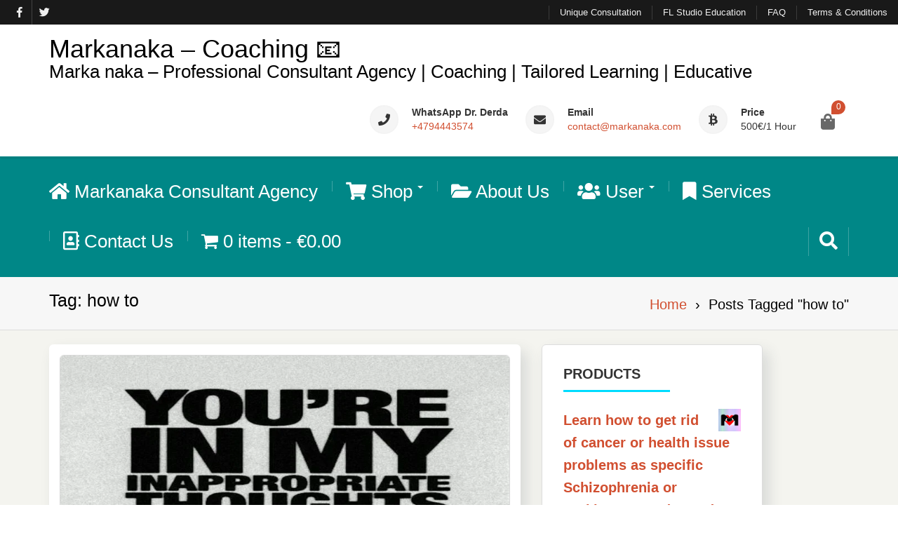

--- FILE ---
content_type: text/html; charset=UTF-8
request_url: https://markanaka.com/tag/how-to/
body_size: 8926
content:
<!DOCTYPE html>
<!--[if IE]><![endif]-->
<!--[if lt IE 7 ]> <html dir="ltr" lang="en-US" prefix="og: https://ogp.me/ns#" class="ie6">    <![endif]-->
<!--[if IE 7 ]> <html dir="ltr" lang="en-US" prefix="og: https://ogp.me/ns#" class="ie7">    <![endif]-->
<!--[if IE 8 ]> <html dir="ltr" lang="en-US" prefix="og: https://ogp.me/ns#" class="ie8">    <![endif]-->
<!--[if IE 9 ]> <html dir="ltr" lang="en-US" prefix="og: https://ogp.me/ns#"  <![endif]-->
<!--[if (gt IE 9)|!(IE)]><!--><html dir="ltr" lang="en-US" prefix="og: https://ogp.me/ns#">
<html dir="ltr" lang="en-US" prefix="og: https://ogp.me/ns#">
<head>
<meta name="generator" content="Joomla! - Open Source Content Management" />
<meta charset="UTF-8">
<meta http-equiv="X-UA-Compatible" content="IE=edge">
<meta name="viewport" content="width=1100">
<link rel="profile" href="http://gmpg.org/xfn/11">
<link rel="apple-touch-icon" href="/apple-icon.png"/>
<link rel="apple-touch-icon-precomposed" href="/apple-icon.png"/>
<title>how to | Markanaka - Coaching 📧</title>
<meta name="robots" content="max-image-preview:large" />
<link rel="canonical" href="https://markanaka.com/tag/how-to/" />
<meta property="og:locale" content="en_US" />
<meta property="og:site_name" content="Markanaka - Coaching 📧 › Marka naka - Professional Consultant Agency | Coaching | Tailored Learning | Educative We are a consultant company, and we do not efficiently do just one thing at all; we do plenty. Towards this topic: Partnership, we provide solicited consulting on the theme of this procedure. We will realize that we genuinely need to teach people the way of life, the way of love, to keep the love," />
<meta property="og:type" content="article" />
<meta property="og:title" content="how to | Markanaka - Coaching 📧" />
<meta property="og:url" content="https://markanaka.com/tag/how-to/" />
<meta property="fb:app_id" content="993144404357989" />
<meta property="fb:admins" content="881990359" />
<meta property="og:image" content="https://markanaka.com/wp-content/uploads/2019/10/markanakalogo3.png" />
<meta property="og:image:secure_url" content="https://markanaka.com/wp-content/uploads/2019/10/markanakalogo3.png" />
<meta property="og:image:width" content="1314" />
<meta property="og:image:height" content="1290" />
<meta name="twitter:card" content="summary" />
<meta name="twitter:site" content="@Markanaka" />
<meta name="twitter:title" content="how to | Markanaka - Coaching 📧" />
<meta name="twitter:image" content="https://markanaka.com/wp-content/uploads/2019/10/markanakalogo3.png" />
<script type="application/ld+json" class="aioseo-schema">
{"@context":"https:\/\/schema.org","@graph":[{"@type":"BreadcrumbList","@id":"https:\/\/markanaka.com\/tag\/how-to\/#breadcrumblist","itemListElement":[{"@type":"ListItem","@id":"https:\/\/markanaka.com\/#listItem","position":1,"name":"Home","item":"https:\/\/markanaka.com\/","nextItem":"https:\/\/markanaka.com\/tag\/how-to\/#listItem"},{"@type":"ListItem","@id":"https:\/\/markanaka.com\/tag\/how-to\/#listItem","position":2,"name":"how to","previousItem":"https:\/\/markanaka.com\/#listItem"}]},{"@type":"CollectionPage","@id":"https:\/\/markanaka.com\/tag\/how-to\/#collectionpage","url":"https:\/\/markanaka.com\/tag\/how-to\/","name":"how to | Markanaka - Coaching \ud83d\udce7","inLanguage":"en-US","isPartOf":{"@id":"https:\/\/markanaka.com\/#website"},"breadcrumb":{"@id":"https:\/\/markanaka.com\/tag\/how-to\/#breadcrumblist"}},{"@type":"Person","@id":"https:\/\/markanaka.com\/#person","name":"Markanaka","image":{"@type":"ImageObject","@id":"https:\/\/markanaka.com\/tag\/how-to\/#personImage","url":"https:\/\/secure.gravatar.com\/avatar\/33f354837b35f400bb624e1bcb316f45?s=96&d=mm&r=x","width":96,"height":96,"caption":"Markanaka"}},{"@type":"WebSite","@id":"https:\/\/markanaka.com\/#website","url":"https:\/\/markanaka.com\/","name":"Markanaka - Coaching \ud83d\udce7","description":"Marka naka - Professional Consultant Agency | Coaching | Tailored Learning | Educative","inLanguage":"en-US","publisher":{"@id":"https:\/\/markanaka.com\/#person"}}]}
</script>
<link rel='stylesheet' href='https://markanaka.com/wp-content/plugins/mycred/addons/gateway/carts/block-compatibility/build/mycred-woo-block-style.css' type='text/css' media='all' />
<style id='wp-block-library-theme-inline-css' type='text/css'>
.wp-block-audio figcaption{color:#555;font-size:13px;text-align:center}.is-dark-theme .wp-block-audio figcaption{color:#ffffffa6}.wp-block-audio{margin:0 0 1em}.wp-block-code{border:1px solid #ccc;border-radius:4px;font-family:Menlo,Consolas,monaco,monospace;padding:.8em 1em}.wp-block-embed figcaption{color:#555;font-size:13px;text-align:center}.is-dark-theme .wp-block-embed figcaption{color:#ffffffa6}.wp-block-embed{margin:0 0 1em}.blocks-gallery-caption{color:#555;font-size:13px;text-align:center}.is-dark-theme .blocks-gallery-caption{color:#ffffffa6}.wp-block-image figcaption{color:#555;font-size:13px;text-align:center}.is-dark-theme .wp-block-image figcaption{color:#ffffffa6}.wp-block-image{margin:0 0 1em}.wp-block-pullquote{border-bottom:4px solid;border-top:4px solid;color:currentColor;margin-bottom:1.75em}.wp-block-pullquote cite,.wp-block-pullquote footer,.wp-block-pullquote__citation{color:currentColor;font-size:.8125em;font-style:normal;text-transform:uppercase}.wp-block-quote{border-left:.25em solid;margin:0 0 1.75em;padding-left:1em}.wp-block-quote cite,.wp-block-quote footer{color:currentColor;font-size:.8125em;font-style:normal;position:relative}.wp-block-quote.has-text-align-right{border-left:none;border-right:.25em solid;padding-left:0;padding-right:1em}.wp-block-quote.has-text-align-center{border:none;padding-left:0}.wp-block-quote.is-large,.wp-block-quote.is-style-large,.wp-block-quote.is-style-plain{border:none}.wp-block-search .wp-block-search__label{font-weight:700}.wp-block-search__button{border:1px solid #ccc;padding:.375em .625em}:where(.wp-block-group.has-background){padding:1.25em 2.375em}.wp-block-separator.has-css-opacity{opacity:.4}.wp-block-separator{border:none;border-bottom:2px solid;margin-left:auto;margin-right:auto}.wp-block-separator.has-alpha-channel-opacity{opacity:1}.wp-block-separator:not(.is-style-wide):not(.is-style-dots){width:100px}.wp-block-separator.has-background:not(.is-style-dots){border-bottom:none;height:1px}.wp-block-separator.has-background:not(.is-style-wide):not(.is-style-dots){height:2px}.wp-block-table{margin:0 0 1em}.wp-block-table td,.wp-block-table th{word-break:normal}.wp-block-table figcaption{color:#555;font-size:13px;text-align:center}.is-dark-theme .wp-block-table figcaption{color:#ffffffa6}.wp-block-video figcaption{color:#555;font-size:13px;text-align:center}.is-dark-theme .wp-block-video figcaption{color:#ffffffa6}.wp-block-video{margin:0 0 1em}.wp-block-template-part.has-background{margin-bottom:0;margin-top:0;padding:1.25em 2.375em}
</style>
<style id='classic-theme-styles-inline-css' type='text/css'>
/*! This file is auto-generated */
.wp-block-button__link{color:#fff;background-color:#32373c;border-radius:9999px;box-shadow:none;text-decoration:none;padding:calc(.667em + 2px) calc(1.333em + 2px);font-size:1.125em}.wp-block-file__button{background:#32373c;color:#fff;text-decoration:none}
</style>
<link rel='stylesheet' href='https://markanaka.com/rumimid/css/frontend.min.css' type='text/css' media='all' />
<link rel='stylesheet' href='https://markanaka.com/puhijoq/assets/css/wpmenucart-icons.min.css' type='text/css' media='all' />
<style id='wpmenucart-icons-inline-css' type='text/css'>
@font-face{font-family:WPMenuCart;src:url(https://markanaka.com/puhijoq/assets/fonts/WPMenuCart.eot);src:url(https://markanaka.com/puhijoq/assets/fonts/WPMenuCart.eot?#iefix) format('embedded-opentype'),url(https://markanaka.com/puhijoq/assets/fonts/WPMenuCart.woff2) format('woff2'),url(https://markanaka.com/puhijoq/assets/fonts/WPMenuCart.woff) format('woff'),url(https://markanaka.com/puhijoq/assets/fonts/WPMenuCart.ttf) format('truetype'),url(https://markanaka.com/puhijoq/assets/fonts/WPMenuCart.svg#WPMenuCart) format('svg');font-weight:400;font-style:normal;font-display:swap}
</style>
<link rel='stylesheet' href='https://markanaka.com/puhijoq/assets/css/wpmenucart-main.min.css' type='text/css' media='all' />
<link rel='stylesheet' href='https://markanaka.com/havuhop/assets/css/woocommerce-layout.css' type='text/css' media='all' />
<link rel='stylesheet' href='https://markanaka.com/havuhop/assets/css/woocommerce-smallscreen.css' type='text/css' media='only screen and (max-width: 768px)' />
<link rel='stylesheet' href='https://markanaka.com/havuhop/assets/css/woocommerce.css' type='text/css' media='all' />
<style id='woocommerce-inline-inline-css' type='text/css'>
.woocommerce form .form-row .required { visibility: visible; }
</style>
<link rel='stylesheet' href='https://markanaka.com/aptuvywy/css/sidr/css/jquery.sidr.dark.min.css' type='text/css' media='all' />
<link rel='stylesheet' href='https://markanaka.com/aptuvywy/css/bootstrap.min.css' type='text/css' media='all' />
<link rel='stylesheet' href='https://markanaka.com/aptuvywy/style.css' type='text/css' media='all' />
<style id='elixar-style-inline-css' type='text/css'>
.sitetopbar{background-color:#}.top-detail-inverse .social-top-detail i:before,.top-detail-inverse .social-top-detail i:after,.top-detail-inverse .social-top-detail i:hover:after,#header-nav ul li a:hover,#header-nav li.current-menu-item a,#header-nav li.current_page_item a,#header-nav li:hover>a,#header-nav ul li a{color:}#quick-contact a{color:#}#quick-contact a:hover{color:#}#e_main_nav{padding:15px 0}#e_main_nav{background-color:#008787}.main-navigation ul li a{color:#}ul#primary-menu li a:hover,ul#primary-menu ul ul li a:hover,ul#primary-menu ul ul li.current-menu-item a,ul#primary-menu ul ul li.current_page_item a,ul#primary-menu ul ul li:hover>a,ul#primary-menu li.current_page_item a{color:#}.e-breadcrumb-page-title{padding-top:20px;padding-bottom:20px}.hero-section-wrapper{background:linear-gradient(rgba(0,0,0,.3),rgba(0,0,0,.3)) repeat scroll 0% 0%,transparent url('https://markanaka.com/wp-content/uploads/2019/10/Markanaka.jpg') repeat fixed center center}.e-hero-large-text{color:#93880b}.hero-section-wrapper{padding:10% 0 15%}.section-cta{background:linear-gradient(rgba(0,0,0,.3),rgba(0,0,0,.3)) repeat scroll 0% 0%,transparent url('https://markanaka.com/wp-content/uploads/2018/07/climb2-2.jpg') repeat fixed center center}#section_footer{background-color:#;color:}.content-section.footer-main p{color:}#section_footer h3.foo-widget-title{color:}.content-section.footer-main .footer_widget a{color:}.content-section.footer-main .footer_widget a:hover{color:}.content-section.footer_copyright{background-color:#}.content-section.footer_copyright p.copyright-text{color:}p.copyright-text a{color:}p.copyright-text a:hover{color:}
</style>
<link rel='stylesheet' href='https://markanaka.com/aptuvywy/css/skins/elixar-red.min.css' type='text/css' media='all' />
<link rel='stylesheet' href='https://markanaka.com/aptuvywy/css/all.min.css' type='text/css' media='all' />
<link rel='stylesheet' href='https://markanaka.com/wp-content/plugins/mycred/assets/css/mycred-front.css' type='text/css' media='all' />
<link rel='stylesheet' href='https://markanaka.com/wp-content/plugins/mycred/assets/css/mycred-social-icons.css' type='text/css' media='all' />
<link rel='stylesheet' href='https://markanaka.com/wp-content/plugins/mycred/assets/css/mycred-social-share.css' type='text/css' media='all' />
<script   type="text/javascript" src="https://markanaka.com/wotselte/js/jquery/jquery.min.js" id="jquery-core-js"></script>
<script   type="text/javascript" src="https://markanaka.com/havuhop/assets/js/jquery-blockui/jquery.blockUI.min.js" id="jquery-blockui-js" defer="defer" data-wp-strategy="defer"></script>
<script type="text/javascript" id="wc-add-to-cart-js-extra">
/* <![CDATA[ */
var wc_add_to_cart_params = {"ajax_url":"\/rattata\/admin-ajax.php","wc_ajax_url":"\/?wc-ajax=%%endpoint%%","i18n_view_cart":"View cart","cart_url":"https:\/\/markanaka.com\/cart\/","is_cart":"","cart_redirect_after_add":"no"};
/* ]]> */
</script>
<script   type="text/javascript" src="https://markanaka.com/havuhop/assets/js/frontend/add-to-cart.min.js" id="wc-add-to-cart-js" defer="defer" data-wp-strategy="defer"></script>
<script   type="text/javascript" src="https://markanaka.com/havuhop/assets/js/js-cookie/js.cookie.min.js" id="js-cookie-js" defer="defer" data-wp-strategy="defer"></script>
<script type="text/javascript" id="woocommerce-js-extra">
/* <![CDATA[ */
var woocommerce_params = {"ajax_url":"\/rattata\/admin-ajax.php","wc_ajax_url":"\/?wc-ajax=%%endpoint%%"};
/* ]]> */
</script>
<script   type="text/javascript" src="https://markanaka.com/havuhop/assets/js/frontend/woocommerce.min.js" id="woocommerce-js" defer="defer" data-wp-strategy="defer"></script>
<script   type="text/javascript" src="https://markanaka.com/wp-content/plugins/mycred/addons/badges/assets/js/front.js" id="mycred-badge-front-js"></script>
<script type="text/javascript">
var ajaxurl = 'https://markanaka.com/rattata/admin-ajax.php';
</script>
<noscript><style>.woocommerce-product-gallery{ opacity: 1 !important; }</style></noscript>
<style type="text/css" id="header-style">
.site-branding-text .site-title a,
.site-branding-text .site-description {
color: #000000;
}
</style>
<style type="text/css">img.zoooom,.zoooom img{padding:0!important;}</style><link rel="icon" href="https://markanaka.com/wp-content/uploads/2019/10/cropped-markalogo-75x75.png" sizes="32x32" />
<link rel="icon" href="https://markanaka.com/wp-content/uploads/2019/10/cropped-markalogo-300x300.png" sizes="192x192" />
<link rel="apple-touch-icon" href="https://markanaka.com/wp-content/uploads/2019/10/cropped-markalogo-300x300.png" />
<meta name="msapplication-TileImage" content="https://markanaka.com/wp-content/uploads/2019/10/cropped-markalogo-300x300.png" />
<style type="text/css" id="wp-custom-css">
#quick-contact a:hover, #section_footer ul.list-unstructured li:before, .copyright_text_footer a#scroll-top-fixed, .copyright_text_footer a#scroll-top-left, .copyright_text_footer a#scroll-top-right, .e_top_expande, .elixar-footer-social ul.footer-social-icons li i, .elixar-product-sidebar ul li a:hover, .elixar-product-sidebar ul.list-unstructured li:before, .theme-color {
visibility: hidden;
}
.text-margin.text-uppercase.text-white.e-hero-large-text { font-size: 500%;
}
.col-sm-4 {
width: 33%;
}
#section-blog .home-blog-latest-item img {
display: block;
margin-left: auto;
margin-right: auto;
width: 75% }
p {
font-size: 145%;
}
.woocommerce ul.products li.product, .woocommerce-page ul.products li.product {
margin: 1;
}
div.woocommerce.columns-3 .woocommerce ul.products li.product, .woocommerce-page ul.products li.product {
width: ;
}
.elixar-blog, .elixar-blog-single {
padding: 20px 0 30px;
}
.elixar-blog-single .elixar-blog-details {
width: 100%;
}
.woocommerce ul.products li.product a img {
margin: 0 0 1px;
}
.woocommerce ul.products.columns-3 li.product, .woocommerce-page ul.products.columns-3 li.product {
font-size: 25px;
}
.cd-faq__items--slide-in {
transform: translateX(0);
}
.mobil-nav-wrap {
background: #242424 none repeat scroll 0 0;
display: block;
   position: inherit;
text-align: center;
   width: 50%;
   z-index: 0;
}
.main_wrapper {
background-color: white;
 padding-top: 0px;
}
body, button, input, select, textarea {
   line-height: 1.0;
}
.icon-boxes-con.e-servicebox {
background: #00dcff;
border-radius: 4px;
padding: 30px;
transition: all 100ms ease-out 0s;
}
.btn.btn-ghost {
background-color: #00dcff;
}
.btn-primary, .title-2-xl.hr-before:before, .title-2-xl.hr-full:after, .title-2-xl.hr-left:after, .title-2-xl.hr:after, .title-lg.hr-before:before, .title-lg.hr-full:after, .title-lg.hr-left:after, .title-lg.hr:after, .title-md.hr-before:before, .title-md.hr-full:after, .title-md.hr-left:after, .title-md.hr:after, .title-sm.hr-before:before, .title-sm.hr-full:after, .title-sm.hr-left:after, .title-sm.hr:after, .title-xl.hr-before:before, .title-xl.hr-full:after, .title-xl.hr-left:after, .title-xl.hr:after, .title-xs.hr-before:before, .title-xs.hr-full:after, .title-xs.hr-left:after, .title-xs.hr:after, form.nav-search>label {
background-color: #00dcff;
}
@media only screen and (max-width: 1023px)
.logged-in .mobile-nav-wrap {
/* top: 45px; */
height: 49px;
}
#section-blog .home-blog-latest-item img {
display: block;
margin-left: auto;
margin-right: auto;
width: 75% }
.hentry {
margin: auto;
}
#sidebar, .col-sm-4 {
width: 33%;
}
.col-sm-4 {
width: 100%;
}
.elixar-blog .elixar-product-sidebar, .elixar-blog-single .elixar-product-sidebar {
width: 315px;}
.main-navigation ul li a {
font-size: 26px;
}
.main-navigation ul li.menu-item-has-children a, .main-navigation ul li.page_item_has_children a {
font-size: 26px;
}
.header-search-box {
font-size: 26px;
}
.breadcrumbs {
font-size: 20px;
}
.mo_openid_login_wid li {
font-size: 20px;
}
.e-blog-grid-block-text li {
font-size: 22px;	
}
.nav-links {
font-size: 22px;
}
.elixar-blog-single .elixar-posts-tag-section {
font-size: 20px;
}
textarea.form-control {
font-size: 22px;
}
div.elixar-related-posts a {
font-size: 20px;
} 
span.product-title, bdi {
font-size: 20px;
}
.e-post-meta-part li {
font-size: 18px;
}
.media-heading {
color: orangered;
margin-bottom: -36px;
}
.media-body .e-post-meta-part {
visibility: hidden;
}
.small, small {
font-size: 130%;
}
.ewd-ufaq-faq-body {
height: 220px;}
div.ewd-ufaq-post-margin {
visibility: hidden;
}
div.ewd-ufaq-post-margin p, span, a
{visibility: visible;}
div.service-content{
font-size: 20px;
}
div.service-content h3{
font-size: 25px;
}
div.e-blog-grid-block-text {
font-size: 20px;
}
p.site-description {
font-size: 26px;
line-height: 1em;
}
@media (min-width: 1200px){
.col-lg-3 {
width: 49%; !important
}
pre { font-size:23px}
#e_main_nav.fixed {
padding-top: 20px;}
}
.wp-block-image .alignleft {
margin: 0.5em 1em 0.5em -10px;
}
.row {
min-width: 100%;
margin-right: -15px;
margin-left: -15px;
}
.container {
min-width: 50%;
}
@media (min-width: 768px){
.col-sm-8 {
width: 60%;
}
#sidebar, .col-sm-4 {
width: 40%;
}
}		</style>
</head>

<!-- URL Normalizer (by JoomlaWorks) --><body class="archive tag tag-how-to tag-178 body-nav-fixed-menu-top  theme-elixar woocommerce-no-js enabled-sticky-primary-menu">
<div class="main_wrapper">
<a class="skip-link screen-reader-text" href="#site-header">Skip to content</a>
<div id="site-header">
<div class="container sitetopbar top_details top-detail-inverse">
<div class="row">
<div class="col-md-12 col-sm-12 col-xs-12">
<div class="topbar-inner">
<div class="row">
<div class="col-sm-6 col-xs-12 topsocial">
<div class="list-inline social-top-detail pull-left">
<a href="https://www.facebook.com/Markanaka-Consulting-Agency-115597239849891"><i class="elixar-facebook"></i></a>
<a href="https://twitter.com/markanaka"><i class=" elixar-twitter"></i></a>
</div>
</div>
<div class="col-sm-6 hidden-xs contact_info">
<nav id="header-nav" class="menu-top-menu-container pull-right">
<div class="menu-pages-menu-container"><ul id="menu-pages-menu" class="menu"><li id="menu-item-2989" class="menu-item menu-item-type-post_type menu-item-object-post menu-item-2989"><a href="https://markanaka.com/motivational-consultation/">Unique Consultation</a></li>
<li id="menu-item-2988" class="menu-item menu-item-type-post_type menu-item-object-post menu-item-2988"><a href="https://markanaka.com/fl-studio-consulting-course/">FL Studio Education</a></li>
<li id="menu-item-3101" class="menu-item menu-item-type-post_type menu-item-object-page menu-item-3101"><a href="https://markanaka.com/faq/">FAQ</a></li>
<li id="menu-item-54" class="menu-item menu-item-type-custom menu-item-object-custom menu-item-54"><a href="https://markanaka.com/terms-condition/">Terms &#038; Conditions</a></li>
</ul></div>								</nav>
</div>
</div>	
</div>
</div>
</div>
</div>
<nav id="nav" class="navbar navbar-default">	
<div id="suprhead" class="e-site-header" role="banner">
<div class="container">
<div class="navbar-header ">
<div class="site-branding">
<div class='site-branding-text'>
<p class="site-title"><a href="https://markanaka.com/" rel="home">Markanaka &#8211; Coaching 📧</a></p>
<p class="site-description">Marka naka &#8211; Professional Consultant Agency | Coaching | Tailored Learning | Educative</p>
</div>
</div>
</div>
<div class="e-contact-right-head ">
<div id="quick-contact">
<ul class="quick-contact-list">
<li class="quick-call">
<i class="fas fa-phone"></i>										<strong id="quick-call">WhatsApp Dr. Derda</strong>
<a href="tel:+4794443574">+4794443574</a>
</li>
<li class="quick-email">
<i class="fas fa-envelope"></i>										<strong id="quick-email">Email</strong>
<a href="mailto:contact@markanaka.com">contact@markanaka.com</a>
</li>
<li class="quick-address">
<i class="fab fa-btc"></i>										<strong id="quick-address">Price</strong>
500€/1 Hour									</li>
</ul>
</div>
<div class="cart-section">
<div class="shopping-cart-views">
<a href="https://markanaka.com/cart/" class="cart-contents">
<i class="fas fa-shopping-bag" aria-hidden="true"></i>
<span class="cart-value">0</span>
</a>
</div>
</div>
</div>
<span class="e_top_expande not_expanded">
<i class="no_exp fas fa-angle-double-down"></i>
<i class="exp fas fa-angle-double-up"></i>
</span>
</div>
</div>
</nav>
<div id="e_main_nav" class="clear-fix">
<div class="container">
<nav id="site-navigation" class="main-navigation" role="navigation">
<div class="wrap-menu-content">
<ul id="primary-menu" class="menu"><li id="menu-item-350" class="menu-item menu-item-type-post_type menu-item-object-page menu-item-home menu-item-350"><a href="https://markanaka.com/"><i class="fa fa-home" aria-hidden="true"></i> Markanaka Consultant Agency</a></li>
<li id="menu-item-3125" class="menu-item menu-item-type-custom menu-item-object-custom menu-item-has-children menu-item-3125"><a href="#"><i class="fa fa-shopping-cart"></i>  Shop</a>
<ul class="sub-menu">
<li id="menu-item-566" class="menu-item menu-item-type-post_type menu-item-object-page menu-item-566"><a href="https://markanaka.com/shop/">Shop</a></li>
<li id="menu-item-575" class="menu-item menu-item-type-post_type menu-item-object-page menu-item-575"><a href="https://markanaka.com/my-account/">My account</a></li>
<li id="menu-item-3394" class="menu-item menu-item-type-post_type menu-item-object-page menu-item-3394"><a href="https://markanaka.com/registrata/">Register</a></li>
<li id="menu-item-573" class="menu-item menu-item-type-post_type menu-item-object-page menu-item-573"><a href="https://markanaka.com/cart/">Cart</a></li>
<li id="menu-item-574" class="menu-item menu-item-type-post_type menu-item-object-page menu-item-574"><a href="https://markanaka.com/checkout/">Checkout</a></li>
<li id="menu-item-568" class="menu-item menu-item-type-custom menu-item-object-custom menu-item-568"><a href="https://markanaka.com/my-account/orders/">Orders</a></li>
<li id="menu-item-22382" class="menu-item menu-item-type-post_type menu-item-object-page menu-item-22382"><a href="https://markanaka.com/enter/">Login</a></li>
</ul>
</li>
<li id="menu-item-352" class="menu-item menu-item-type-post_type menu-item-object-page menu-item-352"><a href="https://markanaka.com/about-us/"><i class="fa fa-folder-open" aria-hidden="true"></i> About Us</a></li>
<li id="menu-item-3182" class="menu-item menu-item-type-custom menu-item-object-custom menu-item-has-children menu-item-3182"><a href="#"><i class="fa fa-users" aria-hidden="true"></i> User</a>
<ul class="sub-menu">
<li id="menu-item-3295" class="menu-item menu-item-type-post_type menu-item-object-page menu-item-3295"><a href="https://markanaka.com/social-login-to-site/">Social Login/Register To Our Site</a></li>
<li id="menu-item-3186" class="bp-menu bp-comments-nav menu-item menu-item-type-bp_nav menu-item-object-bp_loggedin_nav menu-item-3186"><a>Comments</a></li>
<li id="menu-item-3392" class="menu-item menu-item-type-post_type menu-item-object-page menu-item-3392"><a href="https://markanaka.com/registrata/">Register</a></li>
<li id="menu-item-3391" class="bp-menu bp-invitations-nav menu-item menu-item-type-bp_nav menu-item-object-bp_loggedin_nav menu-item-3391"><a>Invitations</a></li>
<li id="menu-item-22383" class="menu-item menu-item-type-post_type menu-item-object-page menu-item-22383"><a href="https://markanaka.com/enter/">Login</a></li>
</ul>
</li>
<li id="menu-item-11" class="menu-item menu-item-type-post_type menu-item-object-page menu-item-11"><a href="https://markanaka.com/blog/"><i class="fa fa-bookmark" aria-hidden="true"></i> Services</a></li>
<li id="menu-item-3192" class="menu-item menu-item-type-post_type menu-item-object-page menu-item-3192"><a href="https://markanaka.com/c-us/"><i class="far fa-address-book"></i>  Contact Us</a></li>
<li class="menu-item wpmenucartli wpmenucart-display-standard menu-item" id="wpmenucartli"><a class="wpmenucart-contents empty-wpmenucart-visible" href="https://markanaka.com/shop/" title="Start shopping"><i class="wpmenucart-icon-shopping-cart-0" role="img" aria-label="Cart"></i><span class="cartcontents">0 items</span><span class="amount">&euro;0.00</span></a></li></ul>				</div>
</nav>
<div class="header-search-box">
<a href="#" class="search-icon"><i class="fas fa-search"></i></a>
<div class="search-box-wrap">
<form action="https://markanaka.com/" autocomplete="off" method="get" role="search">
<div class="input-group text-margin">
<input type="search" name="s" value="" class="form-control input-lg" placeholder="Search here...">
<span class="input-group-btn">
<button type="submit" class="btn btn-primary input-lg btn-z-index"><i class="fas fa-search"></i><span class="e_srch_text">Search</span></button>
</span>
</div>
</form>					</div>
</div>
</div>
</div>
</div>
<div class="e-breadcrumb-page-title">
<div class="container">
<div class="row">
<div class="col-sm-6">
<h1 class="e-page-title text-center-xs">Tag: <span>how to</span></h1>			</div>
<div class="col-sm-6">
<div class="breadcrumbs text-right text-center-xs" itemscope itemtype="http://schema.org/BreadcrumbList"><span itemprop="itemListElement" itemscope itemtype="http://schema.org/ListItem"><a class="breadcrumbs__link" href="https://markanaka.com/" itemprop="item"><span itemprop="name">Home</span></a><meta itemprop="position" content="1" /></span><span class="breadcrumbs__separator">&nbsp;&nbsp;›&nbsp;&nbsp;</span><span class="breadcrumbs__current">Posts Tagged "how to"</span></div>			</div>
</div>
</div>
</div>
<div class="elixar-blog">
<div class="container">
<div id="main-content" class="row">
<div class="col-sm-8 e-content-block">
<div class="elixar-latest-item shadow-around">
<div id="post-3039" class="e-blog-grid-block post-3039 post type-post status-publish format-standard has-post-thumbnail hentry category-consulting category-motivation category-partnership category-services tag-consult tag-consulting tag-help-for-marriage tag-help-on-love tag-helping-married tag-how-to tag-how-to-keep-marriage tag-how-to-keep-your-partner tag-keep-love tag-keep-marriage tag-keep-the-partner tag-keeping-love tag-keeping-marriage tag-learn tag-learn-how-to-keep-your-partner tag-love tag-marriage tag-partner tag-partnership">
<a href="https://markanaka.com/love-partnership-future-of-consulting/" class="text-margin display-block">
<img width="805" height="350" src="https://markanaka.com/wp-content/uploads/2020/09/inappropriate2-805x350.jpg" class="img-responsive img-slide wp-post-image" alt="" decoding="async" fetchpriority="high" />		</a>
<div class="e-blog-grid-block-text">
<h3 class="title-lg text-uppercase text-margin"><a href="https://markanaka.com/love-partnership-future-of-consulting/" rel="bookmark">Love &#038; Partnership &#8211; Future of Consulting</a></h3>				<ul class="list-unstructured list-inline text-margin e-post-meta-part">
<li><a href="https://markanaka.com/author/markanaka/"><i class="fas fa-user"></i>Markanaka</a></li> <li><a class="link-colored" href="#"><i class="fas fa-folder-open"></i><a href="https://markanaka.com/category/consulting/" rel="category tag">Consulting</a>, <a href="https://markanaka.com/category/motivation/" rel="category tag">Motivation</a>, <a href="https://markanaka.com/category/partnership/" rel="category tag">Partnership</a>, <a href="https://markanaka.com/category/services/" rel="category tag">Services</a></a></li> 					<li><i class="fas fa-comment"></i> <a href="https://markanaka.com/love-partnership-future-of-consulting/#comments">18 Comments</a></li>
</ul>
<p>We are a consultant company, and we do not efficiently do just one thing at all; we do plenty. Towards this topic: Partnership, we provide solicited consulting on the theme of this procedure. We will realize that we genuinely need to teach people the way of life, the way of love, to keep the love, [&hellip;]</p>
</div>
</div>
</div>
<div class="elixar-latest-item shadow-around">
<div class="elixar-read-more">
<a href="https://markanaka.com/love-partnership-future-of-consulting/">Read More</a>
<p><a href="https://markanaka.com/love-partnership-future-of-consulting/#comments">18 Comments</a></p>
</div>
</div>
<div class="elixar-latest-item shadow-around">
<div id="post-653" class="e-blog-grid-block post-653 post type-post status-publish format-standard has-post-thumbnail hentry category-consulting category-motivation category-services tag-attend tag-betterment tag-business tag-businesses tag-bussiness-achievements tag-companies tag-company tag-consulatation tag-consulting tag-corona tag-depression tag-depressive tag-education tag-educational-consulting tag-evident tag-future tag-help tag-help-company tag-help-for-company tag-help-to-succeed tag-help-under-way tag-helps-for-situation tag-how-to tag-how-to-save tag-info tag-investigate tag-learning-process tag-making tag-master tag-mastering tag-mental tag-mentality tag-mobilize tag-movement tag-professionals tag-professors tag-proffesor tag-profression tag-progress tag-pschology tag-start tag-understand tag-uniqe-mentality tag-unique-opportunity tag-unique-progress tag-work tag-workers">
<a href="https://markanaka.com/motivational-consultation/" class="text-margin display-block">
<img width="600" height="350" src="https://markanaka.com/wp-content/uploads/2019/10/marka-600x350.jpg" class="img-responsive img-slide wp-post-image" alt="" decoding="async" />		</a>
<div class="e-blog-grid-block-text">
<h3 class="title-lg text-uppercase text-margin"><a href="https://markanaka.com/motivational-consultation/" rel="bookmark">Unique Motivational Consultation for Workers and the Chief of Company</a></h3>				<ul class="list-unstructured list-inline text-margin e-post-meta-part">
<li><a href="https://markanaka.com/author/markanaka/"><i class="fas fa-user"></i>Markanaka</a></li> <li><a class="link-colored" href="#"><i class="fas fa-folder-open"></i><a href="https://markanaka.com/category/consulting/" rel="category tag">Consulting</a>, <a href="https://markanaka.com/category/motivation/" rel="category tag">Motivation</a>, <a href="https://markanaka.com/category/services/" rel="category tag">Services</a></a></li> 					<li><i class="fas fa-comment"></i> <a href="https://markanaka.com/motivational-consultation/#comments">4 Comments</a></li>
</ul>
<p>We quickly offer Tailormade ideas and inventions for business management and your brand or innovation with unique value consulting through our WhatsApp calls. As we offer consultation towards leadership in our freelanced position of offers, we provide ideas that would significantly impact assigning new aspects of your business to attend towards your business in perfection. [&hellip;]</p>
</div>
</div>
</div>
<div class="elixar-latest-item shadow-around">
<div class="elixar-read-more">
<a href="https://markanaka.com/motivational-consultation/">Read More</a>
<p><a href="https://markanaka.com/motivational-consultation/#comments">4 Comments</a></p>
</div>
</div>
</div>
<div id="sidebar" class="col-sm-4 ">
<div class="elixar_sidebar__inner">
<div id="woocommerce_products-5" class="widget woocommerce widget_products elixar-product-sidebar shadow-around"><div class="row-heading row-heading-mt-fourty"><h3 class="title-sm text-uppercase hr-left text-margin">Products</h3></div><ul class="product_list_widget"><li>
<a href="https://markanaka.com/service/learn-how-to-get-rid-of-cancer-or-health-issue-problems-as-specific-schizophrenia-or-parkinsons-and-to-reduce-weight-and-gain-improvements-of-health/">
<img width="300" height="300" src="https://markanaka.com/wp-content/uploads/2019/10/markanakalogo3-300x300.png" class="attachment-woocommerce_thumbnail size-woocommerce_thumbnail" alt="" decoding="async" fetchpriority="high" srcset="https://markanaka.com/wp-content/uploads/2019/10/markanakalogo3-300x300.png 300w, https://markanaka.com/wp-content/uploads/2019/10/markanakalogo3-150x150.png 150w, https://markanaka.com/wp-content/uploads/2019/10/markanakalogo3-75x75.png 75w, https://markanaka.com/wp-content/uploads/2019/10/markanakalogo3-100x100.png 100w, https://markanaka.com/wp-content/uploads/2019/10/markanakalogo3.png 1314w" sizes="(max-width: 300px) 100vw, 300px" />		<span class="product-title">Learn how to get rid of cancer or health issue problems as specific Schizophrenia or Parkinson's and to reduce weight and gain improvements of health</span>
</a>
</li>
<li>
<a href="https://markanaka.com/service/to-win-or-not-to-wiin/">
<img width="300" height="300" src="https://markanaka.com/wp-content/uploads/2019/10/markanakalogo3-300x300.png" class="attachment-woocommerce_thumbnail size-woocommerce_thumbnail" alt="" decoding="async" srcset="https://markanaka.com/wp-content/uploads/2019/10/markanakalogo3-300x300.png 300w, https://markanaka.com/wp-content/uploads/2019/10/markanakalogo3-150x150.png 150w, https://markanaka.com/wp-content/uploads/2019/10/markanakalogo3-75x75.png 75w, https://markanaka.com/wp-content/uploads/2019/10/markanakalogo3-100x100.png 100w, https://markanaka.com/wp-content/uploads/2019/10/markanakalogo3.png 1314w" sizes="(max-width: 300px) 100vw, 300px" />		<span class="product-title">To win or not to win - How to stop gambling - How to win - How to minimize - Reduction - Multiplication - React Act - Alien Computer - Alien Mind Thinking - Mind Blow - Evident Play - Win Jackpot</span>
</a>
<span class="woocommerce-Price-amount amount"><bdi><span class="woocommerce-Price-currencySymbol">&euro;</span>1,000.00</bdi></span>
</li>
<li>
<a href="https://markanaka.com/service/service-corona-help-business-grow-ideas-inventions-save-your-business-read-description-copy/">
<img width="300" height="300" src="https://markanaka.com/wp-content/uploads/2019/10/markanakalogo3-300x300.png" class="attachment-woocommerce_thumbnail size-woocommerce_thumbnail" alt="" decoding="async" srcset="https://markanaka.com/wp-content/uploads/2019/10/markanakalogo3-300x300.png 300w, https://markanaka.com/wp-content/uploads/2019/10/markanakalogo3-150x150.png 150w, https://markanaka.com/wp-content/uploads/2019/10/markanakalogo3-75x75.png 75w, https://markanaka.com/wp-content/uploads/2019/10/markanakalogo3-100x100.png 100w, https://markanaka.com/wp-content/uploads/2019/10/markanakalogo3.png 1314w" sizes="(max-width: 300px) 100vw, 300px" />		<span class="product-title">Service Corona - Help Business Grow - Ideas - Inventions - Save your Business "Read Description" (Copy)</span>
</a>
<span class="woocommerce-Price-amount amount"><bdi><span class="woocommerce-Price-currencySymbol">&euro;</span>1,000.00</bdi></span>
</li>
<li>
<a href="https://markanaka.com/service/speech-training/">
<img width="300" height="300" src="https://markanaka.com/wp-content/uploads/2019/10/markanakalogo3-300x300.png" class="attachment-woocommerce_thumbnail size-woocommerce_thumbnail" alt="" decoding="async" loading="lazy" srcset="https://markanaka.com/wp-content/uploads/2019/10/markanakalogo3-300x300.png 300w, https://markanaka.com/wp-content/uploads/2019/10/markanakalogo3-150x150.png 150w, https://markanaka.com/wp-content/uploads/2019/10/markanakalogo3-75x75.png 75w, https://markanaka.com/wp-content/uploads/2019/10/markanakalogo3-100x100.png 100w, https://markanaka.com/wp-content/uploads/2019/10/markanakalogo3.png 1314w" sizes="(max-width: 300px) 100vw, 300px" />		<span class="product-title">Does your team need speech training - How to develop your skill perfectly?</span>
</a>
<span class="woocommerce-Price-amount amount"><bdi><span class="woocommerce-Price-currencySymbol">&euro;</span>1,000.00</bdi></span>
</li>
<li>
<a href="https://markanaka.com/service/do-you-have-a-problem/">
<img width="300" height="300" src="https://markanaka.com/wp-content/uploads/2019/10/markanakalogo3-300x300.png" class="attachment-woocommerce_thumbnail size-woocommerce_thumbnail" alt="" decoding="async" loading="lazy" srcset="https://markanaka.com/wp-content/uploads/2019/10/markanakalogo3-300x300.png 300w, https://markanaka.com/wp-content/uploads/2019/10/markanakalogo3-150x150.png 150w, https://markanaka.com/wp-content/uploads/2019/10/markanakalogo3-75x75.png 75w, https://markanaka.com/wp-content/uploads/2019/10/markanakalogo3-100x100.png 100w, https://markanaka.com/wp-content/uploads/2019/10/markanakalogo3.png 1314w" sizes="(max-width: 300px) 100vw, 300px" />		<span class="product-title">Do you have a problem - You are deepened with guilt and zero money - Take a turn</span>
</a>
<span class="woocommerce-Price-amount amount"><bdi><span class="woocommerce-Price-currencySymbol">&euro;</span>1,000.00</bdi></span>
</li>
</ul></div>    </div>
</div>			
</div>
</div>
</div>	
<div class="content-section footer-main" id="section_footer">
<div class="container">
<div class="row">
<div class="footer-ribbon footer-ribbon-left">
<span>Get in Touch</span>
</div>
<div class="col-sm-4 col-xs-12" id="footer_widget-1">
<div id="text-2" class="footer_widget widget_text"><h3 class="text-margin title-sm hr-left mb-twenty foo-widget-title">About Us</h3>			<div class="textwidget"><p><b>Consultant Agency</b> is simple company for consulting industry. Markanaka has been the industry&#8217;s standard quality ever since, when unknown proceeding of this type, scrambled together for it to make a type of specimen of future services. It has survived not only many centuries, but as well many heads. Brilliantly unknown to the public of our lives there are people dedicated to work and have the right passion to everything.</p>
</div>
</div>					</div>
<div class="col-sm-4 col-xs-12" id="footer_widget-2">
</div>
<div class="col-sm-4 col-xs-12" id="footer_widget-3">
</div>
</div>
<div class="elixar-footer-social e_footer_social">
<ul class="footer-social-icons">
<li><a href="https://www.facebook.com/Markanaka-Consulting-Agency-115597239849891" data-toggle="tooltip"><i class="fab fa-facebook-f a-facebook"></i></a></li>
<li><a href="https://twitter.com/markanaka" data-toggle="tooltip"><i class="fab fa-twitter a-twitter"></i></a></li>
</ul>
</div>
</div>
</div>
<div class="content-section footer_copyright">
<div class="container">
<div class="row">
<div class="col-sm-12 text-center col-footer-copyright  copyright_text_footer">
<a id="scroll-top-fixed" href="#"><i class="fas fa-angle-up fa-2x"></i></a>
<p class="copyright-text">Copyright Markanaka &amp; Psycholatic</p>
</div>
</div>
</div>
</div>
</div>
<script type="text/javascript">
</script>
<script type='text/javascript'>
(function () {
var c = document.body.className;
c = c.replace(/woocommerce-no-js/, 'woocommerce-js');
document.body.className = c;
})();
</script>
<link rel='stylesheet' href='https://markanaka.com/havuhop/assets/client/blocks/wc-blocks.css' type='text/css' media='all' />
<script   type="text/javascript" src="https://markanaka.com/havuhop/assets/js/sourcebuster/sourcebuster.min.js" id="sourcebuster-js-js"></script>
<script type="text/javascript" id="wc-order-attribution-js-extra">
/* <![CDATA[ */
var wc_order_attribution = {"params":{"lifetime":1.0000000000000000818030539140313095458623138256371021270751953125e-5,"session":30,"ajaxurl":"https:\/\/markanaka.com\/rattata\/admin-ajax.php","prefix":"wc_order_attribution_","allowTracking":true},"fields":{"source_type":"current.typ","referrer":"current_add.rf","utm_campaign":"current.cmp","utm_source":"current.src","utm_medium":"current.mdm","utm_content":"current.cnt","utm_id":"current.id","utm_term":"current.trm","session_entry":"current_add.ep","session_start_time":"current_add.fd","session_pages":"session.pgs","session_count":"udata.vst","user_agent":"udata.uag"}};
/* ]]> */
</script>
<script   type="text/javascript" src="https://markanaka.com/havuhop/assets/js/frontend/order-attribution.min.js" id="wc-order-attribution-js"></script>
<script   type="text/javascript" src="https://markanaka.com/aptuvywy/js/skip-link-focus-fix.min.js" id="jquery-skip-link-focus-fix-js"></script>
<script   type="text/javascript" src="https://markanaka.com/aptuvywy/js/sidr/js/jquery.sidr.min.js" id="jquery-sidr-js"></script>
<script   type="text/javascript" src="https://markanaka.com/aptuvywy/js/bootstrap.min.js" id="bootstrap-js"></script>
<script   type="text/javascript" src="https://markanaka.com/wotselte/js/imagesloaded.min.js" id="imagesloaded-js"></script>
<script   type="text/javascript" src="https://markanaka.com/aptuvywy/js/jquery.dcjqaccordion.min.js" id="jquery-dcjqaccordion-js"></script>
<script   type="text/javascript" src="https://markanaka.com/aptuvywy/js/section/elixar-theme.js" id="elixar-theme-js"></script>
<script   type="text/javascript" src="https://markanaka.com/aptuvywy/js/section/elixar-custom.js" id="elixar-custom-js"></script>
<script   type="text/javascript" src="https://markanaka.com/aptuvywy/js/scrollReveal.min.js" id="jquery-scrollReveal-js"></script>
<script type="text/javascript" id="elixar-sreveal-js-extra">
/* <![CDATA[ */
var enable_sreveal_obj = {"scroll_reveal":"1"};
/* ]]> */
</script>
<script   type="text/javascript" src="https://markanaka.com/aptuvywy/js/section/elixar-scroll-reveal.js" id="elixar-sreveal-js"></script>
<!--[if lt IE 9]>
<script   type="text/javascript" src="https://markanaka.com/aptuvywy/js/html5shiv.min.js" id="jquery-html5shiv-js"></script>
<![endif]-->
<!--[if lt IE 9]>
<script   type="text/javascript" src="https://markanaka.com/aptuvywy/js/respond.min.js" id="jquery-respond-js"></script>
<![endif]-->
</body>
</html>

--- FILE ---
content_type: text/css
request_url: https://markanaka.com/aptuvywy/style.css
body_size: 17969
content:
/*
Theme Name: Elixar
Theme URI: https://demo.webhuntinfotech.com/elixar/
Author: WebHunt Infotech
Author URI: http://www.webhuntinfotech.com/
Description: Elixar is a complete package theme with all the feature that you need to make a complete website. Best for bussiness, corporate, corporation, company profile, personal portfolio, blog site websites etc. The theme has clean and elegant design , full/boxed width layout, static/fixed Header, sidebar option, two/three/four column footer layout. The home page consist of hero section, service section, calltoaction section, news/blog section, social icons, header customization, footer widget etc. The theme is fully responsive and is built on customizer that enable you to configure the website with live preview. The theme is SEO friendly, Cross browser compatible, fully translation ready and is compatible with WooCommerce and all other major plugins. Theme comes with one click demo import option. DEMO: http://demo.webhuntinfotech.com/elixar/
Tags: one-column, two-columns, left-sidebar, right-sidebar, flexible-header, custom-background, custom-header, custom-menu, featured-images, full-width-template, sticky-post, theme-options, threaded-comments, translation-ready, grid-layout, footer-widgets, blog, portfolio, e-commerce
Version: 2.9.4
License: GNU General Public License v3
License URI: http://www.gnu.org/licenses/gpl-3.0.html
Text Domain: elixar
*/

body {
    overflow-x: hidden;
}
.main_wrapper {
    background-color: white;
}
#e_main_nav.fixed {
    position: fixed;
    top: 0;
	width: 100%;
    z-index: 999;
}
.body-boxed {
    margin-right: auto;
    margin-left: auto;
    padding: 0;
    box-shadow: 0 0 4px 2px rgba(0, 0, 0, .12);
}
@media (min-width: 768px) {
    .body-boxed .top_details {
        margin-right: auto;
        margin-left: auto;
        padding-right: 15px;
        padding-left: 15px;
    }
   .body-nav-fixed-menu-top {
        padding-top: 127px;
    }
	.body-boxed .top_details {
        width: 100%;
    }
}
@media (min-width: 992px) {
    .body-boxed,
    .body-boxed .top_details,
	.body-boxed #e_main_nav {
        width: 1000px;
    }
}
@media (min-width: 1200px) {
    .body-boxed,
    .body-boxed .top_details,
	.body-boxed #e_main_nav{
        width: 1170px;
    }
}
/* Rows and Columns */
.row-heading {
    margin-bottom: 20px;
}
.row-heading:before,
.row-heading:after {
    display: table;
    content: ' ';
}
.row-heading:after {
    clear: both;
}
.row + .row-heading {
    margin-top: 20px;
}
.row + .row-heading.row-heading-mt-fourty {
    margin-top: 40px;
}
@media (max-width: 767px) {
    [class^='col'] + [class^='col'] {
        margin-top: 40px;
    }
    .row + .row {
        margin-top: 40px !important;
    }
    .e-breadcrumb-page-title [class^='col'] + [class^='col'],
	.e-woo-crumb-page-title [class^='col'] + [class^='col']{
        margin-top: 16px;
    }
}
/*--------------------------------------------------------------
# Accessibility
--------------------------------------------------------------*/
/* Text meant only for screen readers. */
.screen-reader-text {
	clip: rect(1px, 1px, 1px, 1px);
	position: absolute !important;
	height: 1px;
	width: 1px;
	overflow: hidden;
}
.screen-reader-text:hover,
.screen-reader-text:active,
.screen-reader-text:focus {
	background-color: #f1f1f1;
	border-radius: 3px;
	box-shadow: 0 0 2px 2px rgba(0, 0, 0, 0.6);
	clip: auto !important;
	color: #21759b;
	display: block;
	font-size: 14px;
	font-size: 0.875rem;
	font-weight: bold;
	height: auto;
	left: 5px;
	line-height: normal;
	padding: 15px 23px 14px;
	text-decoration: none;
	top: 5px;
	width: auto;
	z-index: 100000; /* Above WP toolbar. */
}
/*--------------------------------------------------------------
# Alignments
--------------------------------------------------------------*/
.alignleft {
	display: inline;
	float: left;
	margin-right: 1.5em;
}
.alignright {
	display: inline;
	float: right;
	margin-left: 1.5em;
}
.aligncenter {
	clear: both;
	display: block;
	margin-left: auto;
	margin-right: auto;
}
/*--------------------------------------------------------------
# Content
--------------------------------------------------------------*/
/*--------------------------------------------------------------
## Posts and pages
--------------------------------------------------------------*/
.sticky {
	display: block;
	border: 3px solid #d14f30 !important;
}
.sticky .e-blog-grid-block-text > h3 > a {
    color: #d14f30;
}
.sticky .e-blog-grid-block-text > h3 > a:hover {
    color: black;
}
.hentry {
	margin: 0 0 1.5em;
}
.byline,
.updated:not(.published) {
	display: none;
}
.single .byline,
.group-blog .byline {
	display: inline;
}
.page-content,
.entry-content,
.entry-summary {
	margin: 1.5em 0 0;
}
.page-links {
	clear: both;
	margin: 0 0 1.5em;
}
/*--------------------------------------------------------------
## Asides
--------------------------------------------------------------*/
.blog .format-aside .entry-title,
.archive .format-aside .entry-title {
	display: none;
}
/*--------------------------------------------------------------
## Comments
--------------------------------------------------------------*/
.comment-content a {
	word-wrap: break-word;
}
.bypostauthor {
	display: block;
}
/*--------------------------------------------------------------
# Infinite scroll
--------------------------------------------------------------*/
/* Globally hidden elements when Infinite Scroll is supported and in use. */
.infinite-scroll .posts-navigation, /* Older / Newer Posts Navigation (always hidden) */
.infinite-scroll.neverending .site-footer { /* Theme Footer (when set to scrolling) */
	display: none;
}
/* When Infinite Scroll has reached its end we need to re-display elements that were hidden (via .neverending) before. */
.infinity-end.neverending .site-footer {
	display: block;
}
/*--------------------------------------------------------------
# Media
--------------------------------------------------------------*/
.page-content .wp-smiley,
.entry-content .wp-smiley,
.comment-content .wp-smiley {
	border: none;
	margin-bottom: 0;
	margin-top: 0;
	padding: 0;
}
/* Make sure embeds and iframes fit their containers. */
embed,
iframe,
object {
	max-width: 100%;
}
img {
    height: auto;
    max-width: 100%;
    vertical-align: middle;
}
img {
    border: 0;
}
/*--------------------------------------------------------------
## Captions
--------------------------------------------------------------*/
.wp-caption {
	margin-bottom: 1.5em;
	max-width: 100%;
}
.wp-caption img[class*="wp-image-"] {
	display: block;
	margin-left: auto;
	margin-right: auto;
}
.wp-caption .wp-caption-text {
	margin: 0.8075em 0;
}
.wp-caption-text {
	text-align: center;
}
/*--------------------------------------------------------------
## Galleries
--------------------------------------------------------------*/
.gallery {
	margin-bottom: 1.5em;
}
.gallery-item {
	display: inline-block;
	text-align: center;
	vertical-align: top;
	width: 100%;
	padding: 0 1.1400652% 2.2801304%;
}
.gallery-columns-2 .gallery-item {
	max-width: 50%;
}
.gallery-columns-3 .gallery-item {
	max-width: 33.33%;
}
.gallery-columns-4 .gallery-item {
	max-width: 25%;
}
.gallery-columns-5 .gallery-item {
	max-width: 20%;
}
.gallery-columns-6 .gallery-item {
	max-width: 16.66%;
}
.gallery-columns-7 .gallery-item {
	max-width: 14.28%;
}
.gallery-columns-8 .gallery-item {
	max-width: 12.5%;
}
.gallery-columns-9 .gallery-item {
	max-width: 11.11%;
}
.gallery-caption {
    display: block;
    font-size: 13px;
    font-style: italic;
    line-height: 1.6153846154;
    padding-top: 0.5384615385em;
}
/* Typography */
body {
    font-family: 'Open Sans', sans-serif;
    font-size: 15px;
}
body,
button,
input,
select,
textarea {
    line-height: 1.6;
}
a {
    -webkit-transition: all .2s ease-in-out;
            transition: all .2s ease-in-out;
}
a:hover,
a:focus {
    text-decoration: none;
    outline: none;
}
a:focus {
    color: inherit;
}
.a-black {
    color: black;
}
.lead {
    font-weight: 300;
}
label {
    font-weight: 600;
}
.title,
.subtitle {
    margin: 0;
    padding: 0;
}
.e-breadcrumb-page-title, .e-woo-crumb-page-title {
    margin-bottom: 40px;
    padding: 20px 0;
    color: black;
    border-bottom: 1px solid #ddd;
    background-color: #f7f7f7;
}
.e-page-title {
    font-size: 27px;
    font-weight: 300;
    margin: 0;
}
.text-margin-xs,
.text-margin,
.text-margin-sm,
.text-margin-lg {
    margin: 0;
}
.text-margin-xs + .text-margin-xs {
    margin-top: 6px;
    margin-bottom: 0;
}
.text-margin-sm + .text-margin-sm {
    margin-top: 10px;
    margin-bottom: 0;
}
.text-margin + .text-margin {
    margin-top: 16px;
    margin-bottom: 0;
}
.text-margin-lg + .text-margin-lg {
    margin-top: 22px;
    margin-bottom: 0;
}
.text-margin + .btn.text-margin {
    margin-top: 20px;
}
.title-xs {
    font-size: 14px;
    font-weight: 700;
    margin: 0;
}
.title-sm {
    font-size: 20px;
    font-weight: 700;
    margin: 0;
}
.title-md {
    font-size: 22px;
    font-weight: 700;
    margin: 0;
}
.title-lg {
    font-size: 30px;
    font-weight: 800;
    margin: 0;
}
.title-xl {
    font-size: 38px;
    font-weight: 800;
    margin: 0;
}
.title-2-xl {
    font-size: 56px;
    font-weight: 800;
    margin: 0;
}
.title-404 {
    font-size: 140px;
    margin: 0;
}
.subtitle-404 {
    font-size: 20px;
    font-weight: 400;
}
.title-2-xl.hr:after,
.title-xl.hr:after,
.title-lg.hr:after,
.title-md.hr:after,
.title-sm.hr:after,
.title-xs.hr:after {
    display: block;
    width: 60px;
    height: 4px;
    margin: 0 auto;
    margin-top: 20px;
    content: '';
}
.title-2-xl.hr-left:after,
.title-xl.hr-left:after,
.title-lg.hr-left:after,
.title-md.hr-left:after,
.title-sm.hr-left:after,
.title-xs.hr-left:after {
    display: block;
    width: 60%;
    height: 3px;
    margin-top: 12px;
    content: '';
}
.title-2-xl.hr-full:after,
.title-xl.hr-full:after,
.title-lg.hr-full:after,
.title-md.hr-full:after,
.title-sm.hr-full:after,
.title-xs.hr-full:after {
    display: block;
    width: 100%;
    height: 3px;
    margin-top: 12px;
    content: '';
}
.title-xs.hr-before:before,
.title-sm.hr-before:before,
.title-md.hr-before:before,
.title-lg.hr-before:before,
.title-xl.hr-before:before,
.title-2-xl.hr-before:before {
    position: relative;
    display: inline-block;
    margin-right: 6px;
    content: '';
}
.title-xs.hr-before:before {
    top: 1px;
    width: 3px;
    height: 13px;
}
.title-sm.hr-before:before {
    top: 1px;
    width: 3px;
    height: 16px;
}
.title-md.hr-before:before {
    top: 1px;
    width: 3px;
    height: 19px;
}
.title-lg.hr-before:before {
    top: 1px;
    width: 4px;
    height: 24px;
}
.title-xl.hr-before:before {
    top: 1px;
    width: 5px;
    height: 29px;
}
.title-2-xl.hr-before:before {
    top: 1px;
    width: 5px;
    height: 42px;
}
.list-unstructured {
    margin: 0;
    padding-left: 0;
    list-style: none;
}
.list-unstructured > li > a {
    color: black;
}
.list-unstructured.e-box-bordered li + li {
    margin-top: 10px;
    padding-top: 10px;
    border-top: solid 1px #ddd;
}
.list-md .fa, .list-md .fas {
    margin-right: 8px;
}
.list-lg .fa, .list-lg .fas {
    margin-right: 8px;
}
.list-xl span {
    font-size: 16px;
    font-weight: 600;
    position: relative;
    top: -4px;
    margin: 0;
}
.list-xl li + li {
    margin-top: 16px;
}
.list-xl li .fa, .list-xl li .fa {
    margin-right: 20px;
}
.list-md li + li {
    margin-top: 4px;
}
.list-lg li + li {
    margin-top: 14px;
}
/* Forms */
.form-control {
    -webkit-transition: none;
    transition: none;
    border-radius: 0;
    box-shadow: none;
}
.form-control:focus,
.form-control:active {
    border-color: #ddd;
    outline: none;
    box-shadow: none;
}
.form-bg {
    padding: 16px;
    background-color: #fcfcfc;
}
.form-boxed {
    padding: 20px 16px;
    border: solid 1px #ddd;
    background-color: #fcfcfc;
}
.input-group-addon input[type='radio'],
.input-group-addon input[type='checkbox'] {
    margin-top: 3px;
}
.input-group-btn:first-child > .btn,
.input-group-btn:first-child > .btn-group {
    z-index: 2;
    margin-right: -2px;
}
/* Navbar Top Details */
@media (max-width: 767px) {
    .top_details .row > div + div {
        margin-top: 0;
    }
}
.top-detail-inverse .btn-menu-top {
    line-height: 35px;
    margin: 0;
    padding: 0;
    padding-right: 8px;
    padding-left: 8px;
    border: 0;
    outline: 0;
}
.top-detail-inverse .social-top-detail a {
    float: left;
}
.top-detail-inverse {
    background-color: #191919;
    box-shadow: 0 4px 0 rgba(0, 0, 0, .04);
}
.top-detail-inverse .social-top-detail i:before,
.top-detail-inverse .social-top-detail i:after,
.top-detail-inverse .social-top-detail i:hover:after {
    color: #efefef;
}
.top-detail-inverse .title-top-detail {
    margin-top: 5px;
    margin-bottom: 0;
    color: #efefef;
	display: inline-block;
}
.top-detail-inverse .btn-menu-top {
    color: white;
    border-left: solid 1px #434343;
    background-color: #191919;
}
.top-detail-inverse .social-top-detail a + a {
    border-left: 1px #434343 solid;
}
/* Navbar Positioning */
@media (min-width: 768px) {
    .body-nav-fixed-menu-top .top_details {
        position: fixed;
        z-index: 9999;
        top: 0;
        right: 0;
        left: 0;
        height: auto;
    }
}
/* Navbar */
.navbar {
    min-height: auto;
    margin-bottom: 0;
    border: 0;
    box-shadow: 0 4px 0 rgba(0, 0, 0, .05);
}
@media (min-width: 768px) {
    #site-header,
    .navbar {
        -webkit-backface-visibility: hidden;
                backface-visibility: hidden;
    }
}
#nav.nav-boxed {
    padding: 0;
}
@media (max-width: 767px) {
    .navbar {
        min-height: 60px;
    }
}
@media (min-width: 768px) and (max-width: 991px) {
    .navbar-header {
        float: none;
    }
    .navbar-right {
        float: none !important;
        margin: 0;
    }
}
/* Navbar Brand */
.navbar-brand {
    font-size: 14px;
    line-height: 20px;
    float: left;
	height: auto;
    padding: 0;
	margin-top: 20px;
}
.custom-logo-link img > .navbar-brand > img {
    display: block;
    height: 92px;
}
@media (min-width: 768px) and (max-width: 991px) {
	.custom-logo-link {
        display: block;
        float: none;
    }
}
/* Navbar Toggle */
.navbar-toggle {
	margin: 25px;
    background-color: transparent;
}
.navbar-toggle:hover,
.navbar-toggle:focus {
    background-color: transparent !important;
}
.navbar-toggle .icon-bar {
    height: 3px;
    border-radius: 0;
}
/* Navbar Links */
#site-header .navbar-nav > li > a {
    font-size: 14px;
    font-weight: 700;
    text-transform: uppercase;
}
@media (max-width: 767px) {
    #site-header .navbar-nav > li > a {
        font-size: 14px;
        line-height: 50px;
        height: 50px;
        padding: 0 21px;
    }
}
@media (min-width: 768px) and (max-width: 991px) {
    #site-header .navbar-nav > li > a {
        line-height: 58px;
        height: 58px;
        padding: 0 11px;
    }
}
#site-header .dropdown-submenu > a:after {
    font-family: "Font Awesome\ 5 Free";
    font-size: 10px;
    position: absolute;
    right: 18px;
    content: '\f0da';
}
@media (max-width: 767px) {
    #site-header .dropdown-submenu > a:after {
        display: none;
    }
}
#site-header .dropdown-header {
    font-size: 16px;
    line-height: 22px;
}

@media (max-width: 767px) {
    #site-header .navbar .navbar-nav .wrapper-row-features > .row > [class^='col-']:first-child ul {
        border-top: none;
    }
}
/* Navbar Styling */
#site-header .navbar-default {
    background-color: #fff;
    background-color: rgba(255, 255, 255, .99);
}
#site-header .navbar-default .navbar-form {
    border-color: #efeeec;
}
#site-header .navbar-default .navbar-brand {
    color: black;
}
#site-header .navbar-default .navbar-brand:hover,
#site-header .navbar-default .navbar-brand:focus {
    color: #1a1a1a;
    background-color: transparent;
}
#site-header .navbar-default .navbar-toggle {
    border-color: #ccc;
}
#site-header .navbar-default .navbar-toggle:hover,
#site-header .navbar-default .navbar-toggle:focus {
    background-color: #f5f5f5;
}
#site-header .navbar-default .navbar-toggle .icon-bar {
    background-color: black;
}
#site-header .navbar-default .navbar-nav > li > a {
    color: #fff;
}
#site-header .navbar-default .navbar-nav > .active > a,
#site-header .navbar-default .navbar-nav > .active > a:hover,
#site-header .navbar-default .navbar-nav > .active > a:focus {
    color: black;
    background-color: #f8f8f7;
}
#site-header .navbar-default .navbar-nav > li > a:focus {
    color: black;
    background-color: transparent;
}
#site-header .navbar-default .navbar-nav > li > a:hover {
    color: #fff;
}
@media (max-width: 767px) {
    #site-header .navbar-default .navbar-nav .wrapper-row-features ul li + li,
    #site-header .navbar-default .navbar-nav .wrapper-row-features ul {
        border-top: solid 1px #efeeec;
    }
    #site-header .navbar-default .navbar-nav > li + li {
        border-top: solid 1px #efeeec;
    }
}
#site-header .navbar-default .navbar-nav > .open > a,
#site-header .navbar-default .navbar-nav > .open > a:hover,
#site-header .navbar-default .navbar-nav > .open > a:focus {
    color: black;
    background-color: transparent;
}
@media (min-width: 768px) {
    #site-header .navbar-default .navbar-nav > .dropdown:hover ul > li > a {
        background-color: #f8f8f7;
    }
    #site-header .navbar-default .navbar-nav > .dropdown:hover > a,
    #site-header .navbar-default .navbar-nav > .dropdown:hover:after,
    #site-header .navbar-default .navbar-nav > .dropdown.open:hover {
        color: black;
    }
}
#site-header .navbar-default .dropdown-header {
    color: #1a1a1a;
}
@media (max-width: 767px) {
    #site-header .navbar-default .navbar-nav > li > a {
        color: black;
    }
    #site-header .navbar-default .navbar-nav > .open > a {
        border-bottom: 1px solid #efeeec;
    }
}
#site-header .navbar-default .navbar-nav ul .dropdown-submenu > a:after {
    color: #d6d6d6;
}
@media (min-width: 768px) and (max-width: 991px) {
    .navbar-default .navbar-header {
        border-bottom: solid 2px #f0f0f0;
    }
}
#site-header .navbar-default form.nav-search > input {
    color: #3d3d3d;
    background-color: #fff;
}
/* Navbar Inverse Styling */
#site-header .navbar-inverse {
    background-color: #171717;
}
#site-header .navbar-inverse .navbar-form {
    border-color: #262626;
}
#site-header .navbar-inverse .navbar-brand {
    color: black;
}
#site-header .navbar-inverse .navbar-brand:hover,
#site-header .navbar-inverse .navbar-brand:focus {
    color: #1a1a1a;
    background-color: transparent;
}
#site-header .navbar-inverse .navbar-toggle {
    border-color: #000;
}
#site-header .navbar-inverse .navbar-toggle:hover,
#site-header .navbar-inverse .navbar-toggle:focus {
    background-color: #0d0d0d;
}
#site-header .navbar-inverse .navbar-toggle .icon-bar {
    background-color: white;
}
#site-header .navbar-inverse .navbar-nav > li > a {
    color: white;
}
#site-header .navbar-inverse .navbar-nav > .active > a,
#site-header .navbar-inverse .navbar-nav > .active > a:hover,
#site-header .navbar-inverse .navbar-nav > .active > a:focus {
    background-color: transparent;
}
#site-header .navbar-inverse .navbar-nav > li > a:focus {
    color: white;
    background-color: transparent;
}
#site-header .navbar-inverse .navbar-nav > li > a:hover {
    background-color: transparent;
}
@media (max-width: 767px) {
    #site-header .navbar-inverse .navbar-nav .wrapper-row-features ul li + li,
    #site-header .navbar-inverse .navbar-nav .wrapper-row-features ul {
        border-top: solid 1px #efeeec;
    }
    #site-header .navbar-inverse .navbar-nav > li + li {
        border-top: solid 1px #262626;
    }
}
#site-header .navbar-inverse .navbar-nav > .open > a,
#site-header .navbar-inverse .navbar-nav > .open > a:hover,
#site-header .navbar-inverse .navbar-nav > .open > a:focus {
    color: white;
    background-color: transparent;
}
@media (min-width: 768px) {
    #site-header .navbar-inverse .navbar-nav > .dropdown:hover ul > li > a {
        background-color: #f8f8f7;
    }
    #site-header .navbar-inverse .navbar-nav > .dropdown:hover > a,
    #site-header .navbar-inverse .navbar-nav > .dropdown:hover:after,
    #site-header .navbar-inverse .navbar-nav > .dropdown.open:hover > a {
        background-color: transparent;
    }
}
#site-header .navbar-inverse .dropdown-header {
    color: #fff;
}
@media (max-width: 767px) {
    #site-header .navbar-inverse .navbar-nav > li > a {
        color: white;
    }
    #site-header .navbar-inverse .navbar-nav > .open > a {
        border-bottom: 1px solid #262626;
    }
}
#site-header .navbar-inverse .navbar-nav ul .dropdown-submenu > a:after {
    color: #d6d6d6;
}
@media (min-width: 768px) and (max-width: 991px) {
    .navbar-inverse .navbar-header {
        border-bottom: solid 2px #1f1f1f;
    }
}
#site-header .navbar-inverse form.nav-search > input {
    color: #b0b0b0;
    background-color: #171717;
}
/* Switch Navbar Logo */
@media (min-width: 768px) {
    #site-header .switch-brand .switch-logo {
        display: none;
    }
}
@media (max-width: 768px) {
    #site-header .switch-brand .switch-logo {
        display: none;
    }
    #site-header .switch-brand img:first-child {
        display: none;
    }
    #site-header .switch-brand .switch-logo {
        display: block;
    }
}
/* Navbar IE8 Specific Styling */
.ie8 #nav.navbar-default {
    border-bottom: solid 1px #ddd;
}
@media (min-width: 768px) {
    .ie8 #nav.navbar .navbar-nav > li > a {
        padding: 0 20px;
    }
}
@media (min-width: 768px) and (max-width: 1200px) {
    .ie8 #nav.navbar .navbar-nav > li > a {
        padding: 0 8px;
    }
}
/* Navbar Transitions and Animations */
#site-header .navbar li a {
    -webkit-transition: .2s linear background-color, .2s linear color;
            transition: .2s linear background-color, .2s linear color;
}
@media (min-width: 768px) {
    form.nav-search > input {
        -webkit-transition: line-height .18s ease-in-out, height .18s ease-in-out, top .18s ease-in-out, .3s opacity ease-in-out;
                transition: line-height .18s ease-in-out, height .18s ease-in-out, top .18s ease-in-out, .3s opacity ease-in-out;
    }
}
@media (max-width: 767px) {
    form.nav-search > input {
        -webkit-transition: .3s opacity ease-in-out;
                transition: .3s opacity ease-in-out;
    }
}
@media (min-width: 992px) {
    #site-header #nav {
        -webkit-transition: max-height .18s ease-in-out;
                transition: max-height .18s ease-in-out;
    }
}
@-webkit-keyframes fadeInShrinked {
    0% {
        -webkit-transform: translate3d(0, -100%, 0);
                transform: translate3d(0, -100%, 0);
        opacity: 0;
    }
    100% {
        -webkit-transform: none;
                transform: none;
        opacity: 1;
    }
}
@keyframes fadeInShrinked {
    0% {
        -webkit-transform: translate3d(0, -100%, 0);
                transform: translate3d(0, -100%, 0);
        opacity: 0;
    }
    100% {
        -webkit-transform: none;
                transform: none;
        opacity: 1;
    }
}
@-webkit-keyframes fadeIn {
    0% {
        -webkit-transform: translateY(-5px);
                transform: translateY(-5px);
        opacity: 0;
    }
    100% {
        -webkit-transform: none;
                transform: none;
        opacity: 1;
    }
}
@keyframes fadeIn {
    0% {
        -webkit-transform: translateY(-5px);
                transform: translateY(-5px);
        opacity: 0;
    }
    100% {
        -webkit-transform: none;
                transform: none;
        opacity: 1;
    }
}
@-webkit-keyframes fadeInMega {
    0% {
        margin-top: -5px;
        opacity: 0;
    }
    100% {
        margin-top: 0;
        opacity: 1;
    }
}
@keyframes fadeInMega {
    0% {
        margin-top: -5px;
        opacity: 0;
    }
    100% {
        margin-top: 0;
        opacity: 1;
    }
}
@-webkit-keyframes fadeInSub {
    0% {
        -webkit-transform: translateX(-5px);
                transform: translateX(-5px);
        opacity: 0;
    }
    100% {
        -webkit-transform: none;
                transform: none;
        opacity: 1;
    }
}
@keyframes fadeInSub {
    0% {
        -webkit-transform: translateX(-5px);
                transform: translateX(-5px);
        opacity: 0;
    }
    100% {
        -webkit-transform: none;
                transform: none;
        opacity: 1;
    }
}
@-webkit-keyframes fadeInDownMenuTop {
    0% {
        -webkit-transform: translate3d(0, -5%, 0);
                transform: translate3d(0, -5%, 0);
        opacity: 0;
    }
    100% {
        -webkit-transform: none;
                transform: none;
        opacity: 1;
    }
}
@keyframes fadeInDownMenuTop {
    0% {
        -webkit-transform: translate3d(0, -5%, 0);
                transform: translate3d(0, -5%, 0);
        opacity: 0;
    }
    100% {
        -webkit-transform: none;
                transform: none;
        opacity: 1;
    }
}
/* Utility Classes */
.display-block {
    display: block;
}
.display-none {
    display: none;
}
.display-inline-block {
    display: inline-block;
}
.full-width {
    width: 100%;
}
.width-16 {
    width: 16px;
}
.width-20 {
    width: 20px;
}
.width-30 {
    width: 30px;
}
.width-40 {
    width: 40px;
}
.width-180 {
    width: 180px;
}
.max-width-300 {
    max-width: 300px;
}
.width-50 {
    width: 90px;
}
.padding-0 {
    padding: 0;
}
.padding-vertical-32 {
    padding-right: 32px;
    padding-left: 32px;
}
.margin-center {
    margin-right: auto;
    margin-left: auto;
}
.mb {
    margin-bottom: 40px;
}
.mt {
    margin-top: 50px;
}
.mb-zero {
    margin-bottom: 0;
}
.mt-four {
    margin-top: 4px;
}
.mt-ten {
    margin-top: 10px;
}
.mt-sixteen {
    margin-top: 16px;
}
.mt-twenty {
    margin-top: 20px;
}
.mt-thirty {
    margin-top: 30px;
}
.mt-fourty {
    margin-top: 40px;
}
.mt-fifty {
    margin-top: 50px;
}
.mt-sixty {
    margin-top: 60px;
}
.mt-seventy {
    margin-top: 70px;
}
.mt-eighty {
    margin-top: 80px;
}
.mt-ninty {
    margin-top: 90px;
}
.mt-hundred {
    margin-top: 100px;
}
.mt-onetwenty {
    margin-top: 120px;
}
.mt-onethirty {
    margin-top: 130px;
}
.mt-onefourty {
    margin-top: 140px;
}
.mt-onefifty {
    margin-top: 150px;
}
.mt-onesixty {
    margin-top: 160px;
}
.mt-oneseventy {
    margin-top: 170px;
}
.mt-oneeighty {
    margin-top: 180px;
}
.mt-oneninty {
    margin-top: 190px;
}
.mt-twohundred {
    margin-top: 200px;
}
.mt-minus-four {
    margin-top: -4px;
}
.mt-minus-ten {
    margin-top: -10px;
}
.mt-minus-sixteen {
    margin-top: -16px;
}
.mt-minus-twenty {
    margin-top: -20px;
}
.mt-minus-thirty {
    margin-top: -30px;
}
.mt-minus-fourty {
    margin-top: -40px;
}
.mt-minus-fifty {
    margin-top: -50px;
}
.mt-minus-sixty {
    margin-top: -60px;
}
.mt-minus-seventy {
    margin-top: -70px;
}
.mt-minus-eighty {
    margin-top: -80px;
}
.mt-minus-ninety {
    margin-top: -90px;
}
.mt-minus-hundred {
    margin-top: -100px;
}
.mt-minus-onetwenty {
    margin-top: -120px;
}
.mt-minus-onethirty {
    margin-top: -130px;
}
.mt-minus-onefourty {
    margin-top: -140px;
}
.mt-minus-onefifty {
    margin-top: -150px;
}
.mt-minus-onesixty {
    margin-top: -160px;
}
.mt-minus-oneseventy {
    margin-top: -170px;
}
.mt-minus-oneeighty {
    margin-top: -180px;
}
.mt-minus-oneninety {
    margin-top: -190px;
}
.mt-minus-twohundred {
    margin-top: -200px;
}
.mb-sixteen {
    margin-bottom: 16px;
}
.mb-twenty {
    margin-bottom: 20px;
}
.mb-thirty {
    margin-bottom: 30px;
}
.mb-fourty {
    margin-bottom: 40px;
}
.mb-fifty {
    margin-bottom: 50px;
}
.mb-sixty {
    margin-bottom: 60px;
}
.mb-seventy {
    margin-bottom: 70px;
}
.mr-eight {
    margin-right: 8px;
}
.mr-ten {
    margin-right: 10px;
}
@media (max-width: 767px) {
    .text-center-xs {
        text-align: center;
    }
    .float-none-xs {
        float: none !important;
    }
}
/* Browser (safari) */
.browser {
    position: relative;
    width: 100%;
    height: 30px;
    margin: 0 auto;
    border-top: solid 1px #d7d7d7;
    border-top-left-radius: 4px;
    border-top-right-radius: 4px;
    background-color: #e8e8e8;
    -webkit-box-shadow: inset 0 1px 0 0 rgba(255, 255, 255, .5);
       -moz-box-shadow: inset 0 1px 0 0 rgba(255, 255, 255, .5);
            box-shadow: inset 0 1px 0 0 rgba(255, 255, 255, .5);
}
.wrapper-browser-btn {
    position: absolute;
    top: 0;
    right: 0;
    left: 24px;
    width: 70px;
    height: 30px;
}
.btn-browser {
    display: block;
    width: 12px;
    height: 12px;
    border-radius: 50%;
}
.btn-browser {
    float: left;
    margin-top: 9px;
    -webkit-box-shadow: inset 0 0 5px 0 rgba(0, 0, 0, .08);
       -moz-box-shadow: inset 0 0 5px 0 rgba(0, 0, 0, .08);
            box-shadow: inset 0 0 5px 0 rgba(0, 0, 0, .08);
}
.btn-browser + .btn-browser {
    margin-left: 8px;
}
.btn-browser-1 {
    background-color: #ff6052;
}
.btn-browser-2 {
    background-color: #ffbe05;
}
.btn-browser-3 {
    background-color: #15cc37;
}
/* Breadcrumbs */
.breadcrumbs {
	margin: 0;
    margin-top: 3px;
    padding: 0;
    background-color: transparent;
}
/* Buttons */
.btn {
    -webkit-transition-timing-function: ease-in-out;
            transition-timing-function: ease-in-out;
    -webkit-transition-duration: .16s;
            transition-duration: .16s;
    -webkit-transition-property: background-color, color, border-color;
            transition-property: background-color, color, border-color;
    letter-spacing: 1px;
    border-radius: 2px;
}
.fa-btn {
    margin: 0 !important;
}
/* button fix inputgroup hover */
.btn-z-index {
    z-index: 2;
}
.btn-rounded {
    border-radius: 28px !important;
}
.btn-xs {
    font-weight: 400;
    border-radius: 1px;
}
.btn:hover,
.btn:focus,
.btn:active,
.btn.active {
    text-decoration: none;
    outline: 0 !important;
    box-shadow: none;
}
/* BUTTON WITH ICONS*/
.btn .fa, .btn .fas {
    margin-right: 10px;
}
.btn-xs .fa, .btn-xs .fas {
    margin-right: 4px;
}
.btn-lg .fa, .btn-lg .fas {
    font-size: 22px;
    position: relative;
    top: 2px;
}
/* BUTTON PRIMARY */
.btn-primary {
    color: white;
}
.btn-primary:hover {
    color: white;
}
.btn-primary:focus,
.btn-primary:active,
.btn-primary:active:hover,
.btn-primary.active:hover,
.btn-primary:active:focus,
.btn-primary.active:focus,
.btn-primary:active.focus,
.btn-primary.active.focus {
    color: white;
}
/* BUTTON DEFAULT */
.btn-default {
    color: #333;
    border-color: #ccc;
    background-color: #fff;
}
.btn-default:hover {
    color: #333;
    border-color: #ccc;
    background-color: #f2f2f2;
}
.btn-default:focus,
.btn-default:active,
.btn-default:active:hover,
.btn-default.active:hover,
.btn-default:active:focus,
.btn-default.active:focus,
.btn-default:active.focus,
.btn-default.active.focus {
    color: #333;
    border-color: #ccc;
    background-color: #ddd;
}
/* BUTTON BLUE */
.btn-blue {
    color: white;
    border-color: #2f4ca1;
    background-color: #2f4ca1;
}
.btn-blue:hover {
    color: white;
    border-color: #1d3b91;
    background-color: #1d3b91;
}
.btn-blue:focus,
.btn-blue:active,
.btn-blue.active {
    color: white;
    border-color: #0e2874;
    background-color: #0e2874;
}
/* BUTTON RED */
.btn-red {
    color: white;
    border-color: #fe5555;
    background-color: #fe5555;
}
.btn-red:hover {
    color: white;
    border-color: #e53e2d;
    background-color: #e53e2d;
}
.btn-red:focus,
.btn-red:active,
.btn-red.active {
    color: white;
    border-color: #e3301e;
    background-color: #e3301e;
}
/* BUTTON ORANGE */
.btn-orange {
    color: white;
}
.btn-orange:hover {
    color: white;
}
.btn-orange:focus,
.btn-orange:active,
.btn-orange.active {
    color: white;
}
/* BUTTON GREEN */
.btn-green {
    color: white;
    border-color: #2ecc71;
    background-color: #2ecc71;
}
.btn-green:hover {
    color: white;
    border-color: #2bbe69;
    background-color: #2bbe69;
}
.btn-green:focus,
.btn-green:active,
.btn-green.active {
    color: white;
    border-color: #28b062;
    background-color: #28b062;
}
/* Button Yellow */
.btn-yellow {
    color: white;
    border-color: #f1c40f;
    background-color: #f1c40f;
}
.btn-yellow:hover {
    color: white;
    border-color: #e2b70d;
    background-color: #e2b70d;
}
.btn-yellow:focus,
.btn-yellow:active,
.btn-yellow.active {
    color: white;
    border-color: #d2aa0c;
    background-color: #d2aa0c;
}
/* BUTTON GHOST GLOBAL */
.btn.btn-ghost {
    background-color: transparent;
}
/* BUTTON GHOST WHITE (TO USE WITH DARK BACKGROUND) */
.btn-ghost-white {
    color: white;
    border-color: white;
    background-color: transparent;
}
.btn-ghost-white:hover {
    color: black;
    border-color: white;
    background-color: white;
}
.btn-ghost-white:focus,
.btn-ghost-white:active,
.btn-ghost-white.active {
    color: black;
    border-color: white;
    background-color: white;
}
/* BUTTON-GHOST PRIMARY */
.btn-primary.btn-ghost:hover {
    color: white;
}
.btn-primary.btn-ghost:focus,
.btn-primary.btn-ghost:active,
.btn-primary.btn-ghost.active {
    color: white;
}
/* BUTTON-GHOST DEFAULT */
.btn-default.btn-ghost {
    color: #ccc;
    border-color: #ccc;
}
.btn-default.btn-ghost:hover {
    color: #333;
    border-color: #ccc;
    background-color: #f2f2f2;
}
.btn-default.btn-ghost:focus,
.btn-default.btn-ghost:active,
.btn-default.btn-ghost.active {
    color: #333;
    border-color: #ccc;
    background-color: #ddd;
}
/* BUTTON-GHOST ORANGE */
.btn-orange.btn-ghost:hover {
    color: white;
}
.btn-orange.btn-ghost:focus,
.btn-orange.btn-ghost:active,
.btn-orange.btn-ghost.active {
    color: white;
}
/* Icons */
.fa.bg, .fas.bg {
    color: white;
}
a .service-icon-circle {
    -webkit-transition: all .16s ease-in-out;
            transition: all .16s ease-in-out;
}
a .service-icon-circle:hover {
    color: white;
}
/* Rounded icons */
.service-icon-circle {
    width: 30px;
    height: 30px;
    padding-top: 6px;
    text-align: center;
    border-radius: 50%;
}
.icon-round-social {
    width: 30px;
    height: 30px;
    padding-top: 6px;
    text-align: center;
    border-radius: 50%;
}
/* Boxed icons */
.elixar-icon-box {
    width: 30px;
    height: 30px;
    padding-top: 6px;
    text-align: center;
}
/* Rounded icons @2x*/
.fa-2x.service-icon-circle,
.fa-2x.elixar-icon-box,
.fa-2x.icon-round-social,
.fa-2x.icon-box-social,
.fa-2x.icon-bg-social {
    width: 50px;
    height: 50px;
    padding-top: 9px;
}
/* Rounded icons @3x*/
.fa-3x.service-icon-circle,
.fa-3x.elixar-icon-box,
.fa-3x.icon-round-social,
.fa-3x.icon-box-social,
.fa-3x.icon-bg-social {
    width: 80px;
    height: 80px;
    padding-top: 17px;
}
/* Rounded icons @4x*/
.fa-4x.service-icon-circle,
.fa-4x.elixar-icon-box,
.fa-4x.icon-round-social,
.fa-4x.icon-box-social,
.fa-4x.icon-bg-social {
    width: 120px;
    height: 120px;
    padding-top: 29px;
}
/* Social Icons Hover Style1 */
.social-top-detail i {
    position: relative;
    display: block !important;
    overflow: hidden;
    width: 35px;
    height: 35px;
    margin: 0;
    padding: 0;
    text-align: center;
}
.social-top-detail i:before,
.social-top-detail i:after {
    font-family: "Font Awesome 5 Brands";
    font-weight: 400;
    font-style: normal;
    line-height: 35px;
    position: absolute;
    right: 0;
    left: 0;
    -webkit-transition: top .16s linear;
    transition: top .16s linear;
    text-align: center;
    text-decoration: inherit;
}
.social-top-detail i:before {
    top: 0;
}
.social-top-detail i:after {
    top: 39px;
    border-top: solid 8px transparent;
}
.social-top-detail i:hover:before {
    top: -35px;
}
.social-top-detail i:hover:after {
    top: -8px;
}

.social-top-detail i.elixar-facebook:before,
.social-top-detail i.elixar-facebook:after {
	content: '\f39e';
}
.social-top-detail i.elixar-facebook:after {
    background-color: #3b5998;
}
.social-top-detail i.elixar-google-plus:before,
.social-top-detail i.elixar-google-plus:after {
    content: '\f0d5';
}
.social-top-detail i.elixar-google-plus:after {
    background-color: #dd4b39;
}
.social-top-detail i.elixar-twitter:before,
.social-top-detail i.elixar-twitter:after {
    content: '\f099';
}
.social-top-detail i.elixar-twitter:after {
    background-color: #00aced;
}
.social-top-detail i.elixar-linkedin:before,
.social-top-detail i.elixar-linkedin:after {
    content: '\f0e1';
}
.social-top-detail i.elixar-linkedin:after {
    background-color: #007bb6;
}
.social-top-detail i.elixar-behance:before,
.social-top-detail i.elixar-behance:after {
    content: '\f1b4';
}
.social-top-detail i.elixar-behance:after {
    background-color: #008CFF;
}
.social-top-detail i.elixar-pinterest:before,
.social-top-detail i.elixar-pinterest:after {
    content: '\f0d3';
}
.social-top-detail i.elixar-pinterest:after {
    background-color: #cb2027;
}
.social-top-detail i.elixar-youtube:before,
.social-top-detail i.elixar-youtube:after {
    content: '\f16a';
}
.social-top-detail i.elixar-youtube:after {
    background-color: #bb0000;
}
.social-top-detail i.elixar-instagram:before,
.social-top-detail i.elixar-instagram:after {
    content: '\f16d';
}
.social-top-detail i.elixar-instagram:after {
    background-color: #fcaf45;
}
.social-top-detail i.elixar-dribbble:before,
.social-top-detail i.elixar-dribbble:after {
    content: '\f17d';
}
.social-top-detail i.elixar-dribbble:after {
    background-color: #ea4c89;
}
.social-top-detail i.elixar-skype:before,
.social-top-detail i.elixar-skype:after {
    content: '\f17e';
}
.social-top-detail i.elixar-skpye:after {
    background-color: #00a0df;
}
.social-top-detail i.elixar-tumblr:before,
.social-top-detail i.elixar-tumblr:after {
    content: '\f173';
}
.social-top-detail i.elixar-tumblr:after {
    background-color: #32506d;
}
.social-top-detail i.elixar-bitbucket:before,
.social-top-detail i.elixar-bitbucket:after {
    content: '\f171';
}
.social-top-detail i.elixar-bitbucket:after {
    background-color: #205081;
}
.social-top-detail i.elixar-dropbox:before,
.social-top-detail i.elixar-dropbox:after {
    content: '\f171';
}
.social-top-detail i.elixar-dropbox:after {
    background-color: #007ee5;
}
.social-top-detail i.elixar-codepen:before,
.social-top-detail i.elixar-codepen:after {
    content: '\f1cb';
}
.social-top-detail i.elixar-codepen:after {
    background-color: #212121;
}
.social-top-detail i.elixar-flickr:before,
.social-top-detail i.elixar-flickr:after {
    content: '\f16e';
}
.social-top-detail i.elixar-flickr:after {
    background-color: #ff0084;
}
.social-top-detail i.elixar-github:before,
.social-top-detail i.elixar-github:after {
    content: '\f09b';
}
.social-top-detail i.elixar-github:after {
    background-color: #333;
}
.social-top-detail i.elixar-envelope-o:before,
.social-top-detail i.elixar-envelope-o:after {
    content: '\f003';
}
.social-top-detail i.elixar-envelope-o:after {
    background-color: #dd4b39;
}
.social-top-detail i.elixar-soundcloud:before,
.social-top-detail i.elixar-soundcloud:after {
    content: '\f1be';
}
.social-top-detail i.elixar-soundcloud:after {
    background-color: #ff3a00;
}
.social-top-detail i.elixar-vimeo:before,
.social-top-detail i.elixar-vimeo:after {
    content: '\f27d';
}
.social-top-detail i.elixar-vimeo:after {
    background-color: #aad450;
} 
.social-top-detail i.elixar-wordpress:before,
.social-top-detail i.elixar-wordpress:after {
    content: '\f19a';
}
.social-top-detail i.elixar-wordpress:after {
    background-color: #21759b;
}
.social-top-detail i.elixar-vine:before,
.social-top-detail i.elixar-vine:after {
    content: '\f1ca';
}
.social-top-detail i.elixar-vine:after {
    background-color: #00b488;
}
.social-top-detail i.elixar-yelp:before,
.social-top-detail i.elixar-yelp:after {
    content: '\f1e9';
}
.social-top-detail i.elixar-yelp:after {
    background-color: #af0606;
}
.social-top-detail i.elixar-spotify:before,
.social-top-detail i.elixar-spotify:after {
    content: '\f1bc';
}
.social-top-detail i.elixar-spotify:after {
    background-color: #2ebd59;
} 
.social-top-detail i.elixar-slideshare:before,
.social-top-detail i.elixar-slideshare:after {
    content: '\f1e7';
}
.social-top-detail i.elixar-slideshare:after {
    background-color: #0077b5;
}
.social-top-detail i.elixar-deviantart:before,
.social-top-detail i.elixar-deviantart:after {
    content: '\f1bd';
}
.social-top-detail i.elixar-deviantart:after {
    background-color: #4E6252;
}
.social-top-detail i.elixar-digg:before,
.social-top-detail i.elixar-digg:after {
    content: '\f1a6';
}
.social-top-detail i.elixar-digg:after {
    background-color: #000000;
}
.social-top-detail i.elixar-foursquare:before,
.social-top-detail i.elixar-foursquare:after {
    content: '\f180';
}
.social-top-detail i.elixar-foursquare:after {
    background-color: #0072b1;
}
.social-top-detail i.elixar-medium:before,
.social-top-detail i.elixar-medium:after {
    content: '\f23a';
}
.social-top-detail i.elixar-medium:after {
    background-color: #00ab6c;
}
.social-top-detail i.elixar-get-pocket:before,
.social-top-detail i.elixar-get-pocket:after {
    content: '\f265';
}
.social-top-detail i.elixar-get-pocket:after {
    background-color: #ef4056;
}
.social-top-detail i.elixar-reddit:before,
.social-top-detail i.elixar-reddit:after {
    content: '\f1a1';
}
.social-top-detail i.elixar-reddit:after {
    background-color: #ff4500;
}
.social-top-detail i.elixar-stumbleupon:before,
.social-top-detail i.elixar-stumbleupon:after {
    content: '\f1a4';
}
.social-top-detail i.elixar-stumbleupon:after {
    background-color: #EB4823;
}
.social-top-detail i.elixar-twitch:before,
.social-top-detail i.elixar-twitch:after {
    content: '\f1e8';
}
.social-top-detail i.elixar-twitch:after {
    background-color: #6441a5;
}
.social-top-detail i.elixar-vk:before,
.social-top-detail i.elixar-vk:after {
    content: '\f189';
}
.social-top-detail i.elixar-vk:after {
    background-color: #45668e;
}
/* Boxes */
.icon-boxes-con.e-featurebox {
    text-align: center;
	padding: 30px;
    margin-bottom: 30px;
    background: #fff;
    border-radius: 4px;
}
.icon-boxes-con.e-servicebox {
	background: #fff;
	border-radius: 4px;
    padding: 30px;
    position: relative;
    transition: all 100ms ease-out 0s;
}
.icon-boxes-con.e-servicebox:hover {
    box-shadow: 0 6px 9px rgba(0, 0, 0, 0.09);
}
.icon-boxes-con .service-icon-circle {
    -webkit-transition: all .2s linear;
            transition: all .2s linear;
}
.icon-boxes-con:hover .service-icon-circle {
    color: white;
}
.icon-boxes-con.bg {
    padding: 16px;
    background-color: #f4f5f6;
}
.icon-boxes-con.e-box-bordered {
    padding: 16px;
    border: solid 1px #ddd;
}
/* Pagination */
.nav-links > a,
.nav-links > span {
    line-height: 1.42857143;
    position: relative;
    display: inline-block;
    margin-left: 0;
    padding: 6px 14px;
    text-decoration: none;
    color: white;
    border: 0;
    background-color: #333;
}
.nav-links {
    word-spacing: -2px;
}
/* .nav-links > li {
    display: inline-block;
}
.nav-links > li:first-child > a,
.nav-links > li:first-child > span,
.nav-links-lg > li:first-child > a,
.nav-links-lg > li:first-child > span {
    border-top-left-radius: 2px;
    border-bottom-left-radius: 2px;
}
.nav-links > li:last-child > a,
.nav-links > li:last-child > span .nav-links-lg > li:last-child > a,
.nav-links-lg > li:last-child > span {
    border-top-right-radius: 2px;
    border-bottom-right-radius: 2px;
} */
.nav-links current a {
    border-color: white;
}
.nav-links > a:focus {
    color: white;
    background-color: #333;
}
.nav-links > a:hover,
.nav-links > a:active {
    color: white;
}
.nav-links span.current, .nav-links a.page-numbers:hover {
    background: #d14f30;
    border-color: #d14f30;
}
/* MFP Lightbox Animation */
.mfp-content {
    -webkit-animation-name: zoomIn;
            animation-name: zoomIn;
    -webkit-animation-duration: .2s;
            animation-duration: .2s;
    -webkit-animation-fill-mode: both;
            animation-fill-mode: both;
}
@-webkit-keyframes zoomIn {
    0% {
        -webkit-transform: scale3d(.3, .3, .3);
                transform: scale3d(.3, .3, .3);
        opacity: 0;
    }
    50% {
        opacity: 1;
    }
}
@keyframes zoomIn {
    0% {
        -webkit-transform: scale3d(.3, .3, .3);
            -ms-transform: scale3d(.3, .3, .3);
                transform: scale3d(.3, .3, .3);
        opacity: 0;
    }
    50% {
        opacity: 1;
    }
}
/* Bootstrap Carousel Settings */
.carousel {
    right: 0;
    left: 0;
    overflow: hidden;
    margin: 0 auto;
}
.img-slide {
    display: block;
}
.owl-carousel .item img,
.owl-carousel .item a {
    margin: 0 auto;
}
/* Tabs */
/* tabs reset */
.nav > li > a {
    -webkit-transition: none;
            transition: none;
    color: black;
}
/* Sections */
.section-black {
    position: relative;
    color: white;
    border: 0;
    background-color: black;
}
.section-dark {
    border: solid 1px #ddd;
    background-color: #f6f6f6;
}
.section-dark-2x {
    position: relative;
    color: white;
    border: 0;
    background-color: #191919;
}
.section-light {
    position: relative;
    border: 0;
    background-color: #f5f5f5;
}
.sp-2xl.section-wrapper {
    padding: 350px 0;
}
.sp-xl.section-wrapper {
    padding: 250px 0;
}
.sp-lg.section-wrapper {
    padding: 125px 0;
}
.sp-md.section-wrapper {
    padding: 100px 0;
}
.sp-sm.section-wrapper {
    padding: 80px 0;
}
.sp-sm.section-wrapper.container-fluid {
    padding: 80px 0 0 0;
}
.sp-xs.section-wrapper {
    padding: 20px 0;
}
.sp-2xl.section-wrapper {
    padding-bottom: 350px;
}
.sp-2xl.section-wrapper {
    padding-top: 350px;
}
@media (max-width: 767px) {
    .sp-xl.section-wrapper {
        padding: 90px 0;
    }
}
.sp-xl > div > .row > div > .section-title,
.sp-xl > div > .row > div > .section-desc {
    margin-bottom: 80px;
}
.sp-lg > div > .row > div > .section-title,
.sp-lg > div > .row > div > .section-desc {
    margin-bottom: 62px;
}
.sp-md > div > .row > div > .section-title,
.sp-md > div > .row > div > .section-desc {
    margin-bottom: 50px;
}
.sp-sm > div > .row > div > .section-title,
.sp-sm > div > .row > div > .section-desc {
    margin-bottom: 40px;
}
.sp-xs > div > .row > div > .section-title,
.sp-xs > div > .row > div > .section-desc {
    margin-bottom: 25px;
}
.content-section > div > .row > div > .section-desc {
    max-width: 750px;
    margin-right: auto;
    margin-left: auto;
}
/* Section Contact Form Error-Success Message */
.required {
    color: #fe5555;
}
#success,
#error {
    display: none;
}
/* Google Maps */
#map {
    width: 100%;
    height: 350px;
}
/* Blog */
.e-content-block > .row + .row {
    margin-top: 60px;
}
.e-blog-grid-block {
    border: solid 1px #dadada;
    background-color: #fff;
    box-shadow: 0 1px 1px 0 rgba(218, 218, 218, .2);
}
.e-blog-grid-block-text h3 a {
    color: black;
}
.e-blog-grid-block p,
.wrapper-post-s1 p {
    font-size: 16px;
    line-height: 25px;
    margin: 0 0 20px;
    color: #6b6b6b;
}
.e-blog-grid-block p + img,
.e-blog-grid-block img + p {
    margin-top: 16px;
}
.wrapper-post-s1 .img-featured {
    margin-bottom: 18px;
}
.e-blog-grid-block-text {
    padding: 30px 15px;
}
.e-blog-grid-block .e-post-meta-part {
    margin-bottom: 16px;
}
.e-post-meta-part li {
    font-size: 13px;
    padding: 0;
    color: #6b6b6b;
}
.e-post-meta-part li > a {
    color: black;
}
.e-post-meta-part li > a .fas {
    margin-right: 4px;
}
.e-post-meta-part li + li:before {
    font-size: 10px;
    position: relative;
    bottom: 2px;
    margin-right: 8px;
    margin-left: 4px;
    content: '|';
}
.img-sidebar-sm {
    width: 110px;
    margin-right: 20px;
}
.section-blog-photo-intro {
    position: relative;
    height: auto;
    color: white !important;
    background-image: url('images/bg/bg-3.jpg');
    background-repeat: no-repeat;
    background-position: 25% 16%;
    background-size: cover;
}
.section-blog-photo-intro > .opacity-layer {
    display: block;
    width: 100%;
    height: auto;
    /* Fallback for web browsers that don't support RGBa */
    background-color: #000;
    /* RGBa with 0.6 opacity */
    background-color: rgba(0, 0, 0, .7);
    /* For IE 8*/
    -ms-filter: 'progid:DXImageTransform.Microsoft.Alpha(Opacity=82)';
}
/* Post Comments */
.media-body .e-post-meta-part {
    margin-top: 7px;
    margin-bottom: 7px;
}
.user-by:before {
    content: 'by ';
    color: #6b6b6b;
}
.media-left {
    padding-right: 30px;
}
.media > .media-body > .media:before {
    display: block;
    width: 100%;
    height: 1px;
    margin-bottom: 40px;
    content: '';
    background-color: #ddd;
}
.media > .media-body > .media:before {
    margin-top: 40px;
}
/* Section Footer */
.content-section.footer-main {
    padding: 30px 0 60px;
    border-bottom: solid 1px #555;
    background-color: #191919;
	color: #fff;
}
.content-section.footer-main .list-unstructured a,
.content-section.footer-main h3 {
    color: white;
}
.content-section.footer-main p {
    color: white;
}
.content-section.footer-main .list-unstructured li + li {
    margin-top: 8px;
}
/* Section Footer Copyright */
.content-section.footer_copyright {
    color: white;
    background-color: black;
}
.content-section.footer_copyright p.copyright-text {
    line-height: 0;
    padding-top: 40px;
	color: #fff;
}
.content-section.footer_copyright .fa-angle-up {
    font-size: 34px;
    line-height: 0;
    padding-top: 22px;
}
.col-footer-copyright {
    position: relative;
    height: 80px;
}
.copyright_text_footer a#scroll-top{
    position: absolute;
    top: -28px;
    right: 0;
    left: 0;
    display: block;
    width: 50px;
    height: 50px;
    margin: 0 auto;
    -webkit-transition: all .16s ease-in-out;
            transition: all .16s ease-in-out;
    border: solid 1px #555;
    background-color: #000;
}
.copyright_text_footer a#scroll-top:hover {
    color: white;
}
/* Styling of "feature - Ui Elements" pages */
.btn-show,
.btn-show-manual {
    display: block;
    margin-top: 30px;
    padding: 8px;
    cursor: pointer;
    text-align: center;
    border: solid 1px #ddd;
    background-color: #f7f7f7;
    box-shadow: inset 0 2px 0 0 rgba(0, 0, 0, .05);
}
.btn-show:hover,
.btn-show-manual:hover {
    background-color: #ddd;
}
/* Edited by John */
@media (min-width: 768px) {
  .navbar > .container {
    position: relative;
  }
  #nav {
    max-height: 1900px !important;
  }
  .body-nav-fixed-menu-top .top_details {
    position: static;
    z-index: 9999;
    top: 0;
    right: 0;
    left: 0;
    height: auto;
	width: 100%;
  }
  .body-nav-fixed-menu-top {
    padding-top: 0;
  }
}
 
@media (max-width: 767px) {
  .body-nav-fixed-menu-top {
    padding-top: 0 !important;
  }
}
/* Service */
.icon-boxes-con.e-servicebox {
    margin-bottom: 30px;
}
.icon-boxes-con.e-servicebox .service-f-image {
	float: left;
    margin-right: 30px;
}
.icon-boxes-con.e-servicebox .service-content {
	    overflow: hidden;
}
.icon-boxes-con.e-servicebox .service-thumbnail {
    margin-bottom: 25px;
}
.service-title-margin {
	margin-top: 16px;
    margin-bottom: 0;
}
div#section-services .service-title-margin {
    color: #333;
    font-weight: 700;
}
.service_center {
	text-align: center;
}
.icon-sm-side .title {
    padding: 0 0px;
}
.icon-boxes-con .e-service-url:before {
    width: 100%;
    height: 100%;
    display: block;
    position: absolute;
    top: 0px;
    left: 0px;
    content: "";
}
/* Section Footer Bottom Left */
.col-footer-copyright-left {
    position: relative;
    height: 80px;
}
.col-footer-copyright-left a {
    position: absolute;
    top: -28px;
    left: 0;
    display: block;
    width: 50px;
    height: 50px;
    -webkit-transition: all .16s ease-in-out;
            transition: all .16s ease-in-out;
    border: solid 1px #555;
    background-color: #000;
}
.col-footer-copyright-left a:hover {
    color: white;
}
/* Section Footer Bottom Right */
.col-footer-copyright-right {
    position: relative;
    height: 80px;
}
.col-footer-copyright-right a {
    position: absolute;
    top: -28px;
    right: 0;
    display: block;
    width: 50px;
    height: 50px;
    -webkit-transition: all .16s ease-in-out;
            transition: all .16s ease-in-out;
    border: solid 1px #555;
    background-color: #000;
}
.col-footer-copyright-right a:hover {
    color: white;
}
.load-button {
    text-align: center;
    margin: 40px 0 0 0;
}
.btn_more{
	margin-top: 20px;
}
.e-blog-grid-block-text h3 a {
    word-wrap: break-word;
}
.blog_video_container {
    position: relative !important;
    padding-bottom: 56.25%;
    height: 0;
    overflow: hidden;
}
.blog_video_container iframe {
    position: absolute;
    top:0;
    left: 0;
    width: 100%;
    height: 100%;
}
/* Default CSS */
.alignnone {
    margin: 5px 20px 20px 0;
}
.aligncenter,
div.aligncenter {
    margin: 5px auto 5px auto;
}
.alignright {
    margin: 5px 0 20px 20px;
}
.alignleft {
    margin: 5px 20px 20px 0;
}
a img.alignright {
    float: right;
    margin: 5px 0 20px 20px;
}
a img.alignnone {
    margin: 5px 20px 20px 0;
}
a img.alignleft {
    float: left;
    margin: 5px 20px 20px 0;
}
a img.aligncenter {
    display: block;
    margin-left: auto;
    margin-right: auto;
}
.wp-caption {
    background: #fff;
    border: 1px solid #f0f0f0;
    max-width: 96%; /* Image does not overflow the content area */
    padding: 5px 3px 10px;
    text-align: center;
}
.wp-caption.alignnone {
    margin: 5px 20px 20px 0;
}
.wp-caption.alignleft {
    margin: 5px 20px 20px 0;
}
.wp-caption.alignright {
    margin: 5px 0 20px 20px;
}
.wp-caption img {
    border: 0 none;
    height: auto;
    margin: 0;
    max-width: 98.5%;
    padding: 0;
    width: auto;
}
.wp-caption p.wp-caption-text {
    font-size: 11px;
    line-height: 17px;
    margin: 0;
    padding: 0 4px 5px;
}
.media-left img{
	background: #fff;
    border: 1px solid #ddd;
    float: left;
    margin: 4px 50px 0px 0px;
    padding: 4px;
}
.page-links a {
    background-color: #1a1a1a;
    border-color: #1a1a1a;
    color: #fff;
}
.page-links a, .page-links > span {
    border: 1px solid #d1d1d1;
    border-radius: 2px;
    display: inline-block;
    font-size: 15px;
    font-size: 1.8125rem;
    height: 1.8461538462em;
    line-height: 1.6923076923em;
    margin-right: 0.3076923077em;
    text-align: center;
    width: 1.8461538462em;
	margin-top: 20px;
}
/* Header Contact */
.col-sm-5.hidden-xs.contact_info .cmail i {
    margin-right: 5px;
}
.col-sm-5.hidden-xs.contact_info .cmail {
    color: #fff;
	margin: 10px;
}
.col-sm-5.hidden-xs.contact_info .cphone i {
    margin-right: 5px;
}
.col-sm-5.hidden-xs.contact_info .cphone {
    color: #fff;
}
/* Tag Widget */
.tagcloud a{
	margin-right: 8px;
	font-size: 12px !important;
    border-color: #ccc;
	color: #fff;
	display: inline-block;
    padding: 6px 12px;
    margin-bottom: 4px;
    font-weight: 400;
    line-height: 1.42857143;
    text-align: center;
    white-space: nowrap;
    vertical-align: middle;
    -ms-touch-action: manipulation;
    touch-action: manipulation;
    cursor: pointer;
    -webkit-user-select: none;
    -moz-user-select: none;
    -ms-user-select: none;
    user-select: none;
    background-image: none;
    border: 1px solid transparent;
    border-radius: 4px;
}
.tagcloud a:hover {
    border-color: #ccc;
    background-color: #f2f2f2;
	color: #000 !important;
}
.title-2-xl.hr-right:after,
.title-xl.hr-right:after,
.title-lg.hr-right:after,
.title-md.hr-right:after,
.title-sm.hr-right:after,
.title-xs.hr-right:after {
	float: right;
    display: block;
    width: 60%;
    height: 3px;
    margin-top: 12px;
    content: '';
}
/* Tab Shortcode image css*/
.tab_img {
    float: left;
    padding: 16px 25px 0px 15px;
    width: 33%;
}
a.img_popup {
    display: inline-block;
    margin-top: 5px;
    max-width: 100%;
    overflow: hidden;
    position: relative;
	    -moz-border-radius: 3px;
    -webkit-border-radius: 3px;
    -ms-border-radius: 3px;
    -o-border-radius: 3px;
    border-radius: 3px;
}
.magnific-popup {
    display: inline-block;
    position: relative;
    overflow: hidden;
}
a.img_popup > span {
    z-index: 2;
    background: rgba(29, 205, 202, 0.7);
    color: #fff;
    display: block;
    font-size: 20px;
    height: 50px;
    line-height: 50px;
    position: absolute;
    text-align: center;
    width: 50px;
    opacity: 0;
    left: 50%;
    top: 50%;
    -webkit-transform: translateY(-50%) translateX(-50%) scale(2) rotate(45deg);
    -moz-transform: translateY(-50%) translateX(-50%) scale(2) rotate(45deg);
    -ms-transform: translateY(-50%) translateX(-50%) scale(2) rotate(45deg);
    -o-transform: translateY(-50%) translateX(-50%) scale(2) rotate(45deg);
    transform: translateY(-50%) translateX(-50%) scale(2) rotate(45deg);
	border-radius: 100%;
    -moz-border-radius: 100%;
    -webkit-border-radius: 100%;
    -ms-border-radius: 100%;
    -o-border-radius: 100%;
}
a.img_popup > img, .related_posts_slide .related_img > img, .add2cart_image .add2cart_img > img {
    -webkit-transition: -webkit-transform 0.7s ease;
    -moz-transition: -moz-transform 0.7s ease;
    -o-transition: -o-transform 0.7s ease;
    -ms-transition: -ms-transform 0.7s ease;
    transition: transform 0.7s ease;
	-webkit-transition: all 0.4s ease;
    -moz-transition: all 0.4s ease;
    -o-transition: all 0.4s ease;
    -ms-transition: all 0.4s ease;
    transition: all 0.4s ease;
}
a.img_popup:after {
    border: 4px solid rgba(0, 0, 0, 0.05);
    content: "";
    display: block;
    height: 100%;
    left: 0;
    position: absolute;
    top: 0;
    width: 100%;
}
/* Social Share Text Lable*/
.social_share_btn{
    background: #fff;
    border: 1px solid #e1e1e1;
    display: inline-block;
    font-size: 13px;
    line-height: 40px;
    min-height: 40px;
    margin-right: 15px;
    padding: 0 18px;
    position: relative;
	-moz-border-radius: 200px;
    -webkit-border-radius: 200px;
    -ms-border-radius: 200px;
    -o-border-radius: 200px;
    border-radius: 200px;
}
/* Woocommerce */
.dcjq-icon:before {
    content: '+';
    float: right;
}

.dcjq-icon.less:before {
    content: '-';
    float: right;
}
.woocommerce div.product .product_title {
    text-transform: uppercase;
}
.woocommerce table.cart td.actions .input-text,.woocommerce-page #content table.cart td.actions .input-text,.woocommerce-page table.cart td.actions .input-text {
    width: 100px;
}
@media (min-width: 992px) {
    .woocommerce ul.products li.product,.woocommerce-page ul.products li.product {
        width:23%;
    }

    .woocommerce .related.products ul.products li.product {
        width: 22%;
    }
}
.woocommerce ul.products li.product,.woocommerce-page ul.products li.product {
    margin: 0 1.8% 3.992em 0;
    border: 1px solid #eee;
    padding: 7px;
}
.woocommerce ul.products li.product .star-rating {
    margin: 0 auto;
}
.woocommerce ul.products li.product,.woocommerce-page ul.products li.product,.woocommerce ul.products:not(.list) li.product h3 {
    text-align: center;
}
.woocommerce ul.products:not(.list) li.product .button {
    margin-top: 0.2em;
}
.breadcrumb>li+li:before {
    background: none;
    margin: 0px 0px;
    padding: 0px 0px;
}
.woo-crumbs h1{
    font-size: 27px;
    font-weight: 300;
    margin: 0;
}
.shadow-around {
    box-shadow: 8px 10px 20px 0px rgba(46, 61, 73, 0.15);
    -webkit-box-shadow: 8px 10px 20px 0px rgba(46, 61, 73, 0.15);
    -moz-box-shadow: 8px 10px 20px 0px rgba(46, 61, 73, 0.15);
    -o-box-shadow: 8px 10px 20px 0px rgba(46, 61, 73, 0.15);
}
.elixar-blog, .elixar-blog-single {
    width: 100%;
    padding: 60px 0 30px;
    position: relative;
    background: #f4f4ef;
}
.elixar-blog .elixar-latest-item {
    width: 100%;
    margin-bottom: 30px;
    padding: 15px;
    position: relative;
    background: #fff;
    border-radius: 6px;
    transition: all .2s ease-in-out;
    -webkit-transition: all .2s ease-in-out;
    -moz-transition: all .2s ease-in-out;
}
.elixar-blog-single .elixar-blog-details{
	width: 100%;
    margin-bottom: 30px;
    padding: 15px;
    position: relative;
    background: #fff;
    border-radius: 6px;
    transition: all .2s ease-in-out;
    -webkit-transition: all .2s ease-in-out;
    -moz-transition: all .2s ease-in-out;
}
/* Woo-commerce Product */
.elixar-woo-product {
    width: 100%;
    padding: 60px 0 30px;
    position: relative;
    background: #f4f4ef;
}
.elixar-woo-product .elixar-woo-product-detail {
    width: 100%;
    margin-bottom: 30px;
    padding: 15px;
    position: relative;
    background: #fff;
    border-radius: 6px;
    transition: all .2s ease-in-out;
    -webkit-transition: all .2s ease-in-out;
    -moz-transition: all .2s ease-in-out;
}
.elixar-woo-product .elixar-product-sidebar {
    width: 100%;
    margin-bottom: 30px;
    padding: 30px;
    position: relative;
    background: #fff;
    border-radius: 6px;
    transition: all .2s ease-in-out;
    -webkit-transition: all .2s ease-in-out;
    -moz-transition: all .2s ease-in-out;
	border: 1px solid #ddd;
}
.elixar-blog .elixar-product-sidebar, .elixar-blog-single .elixar-product-sidebar{
    width: 100%;
    margin-bottom: 30px;
    padding: 30px;
    position: relative;
    background: #fff;
    border-radius: 6px;
    transition: all .2s ease-in-out;
    -webkit-transition: all .2s ease-in-out;
    -moz-transition: all .2s ease-in-out;
	border: 1px solid #ddd;
}
.elixar-blog-single .elixar-blog-comments {
    width: 100%;
    margin-bottom: 30px;
    padding: 30px;
    position: relative;
    background: #fff;
    border-radius: 6px;
    transition: all .2s ease-in-out;
    -webkit-transition: all .2s ease-in-out;
    -moz-transition: all .2s ease-in-out;
	border: 1px solid #ddd;
}
.hentry {
	margin: 0;
}
.e-breadcrumb-page-title, .e-woo-crumb-page-title {
    margin-bottom: 0;
}
.e-blog-grid-block {
    border-radius: 6px;
}
.e-blog-grid-block .img-slide, .e-content-block .img-slide, .e-blog-grid-block .blog_video_container iframe, .e-content-block .blog_video_container iframe {
    border-radius: 5px 5px 0 0;
}
.e-blog-grid-block .blog_video_container iframe {
    border-radius: 5px 5px 0 0;
}
.e-blog-grid-block-details .e-post-meta-part {
    margin-bottom: 16px;
}
/* Blog Share/Social */
.elixar-blog-details .elixar-blog-share {
    width: 100%;
    padding: 20px;
    position: relative;
    bottom: 0;
    right: 0;
    background: #f4f4f4;
    border-bottom-left-radius: 4px;
    border-bottom-right-radius: 4px;
}
.elixar-blog-details .elixar-blog-share ul li {
    display: inline-block;
    margin: 0 5px;
    font-size: 14px;
    color: #666666;
}
.elixar-blog-details .elixar-blog-share ul li i {
    float: left;
    margin: 2px 10px 0 0;
    font-size: 20px;
}
.elixar-blog-details .elixar-blog-share ul li span {
    display: inline-block;
    line-height: 15px;
}
.elixar-blog-details .elixar-blog-share ul li a {
    display: inline-block;
    padding: 10px 15px;
    color: #ffffff;
    border-radius: 3px;
}
.elixar-blog-details .elixar-blog-share ul.elixar-blog-share-box{
	margin: 0;
	padding: 0;
}
.elixar-blog-details .elixar-blog-share ul li a.facebook {
    background: #3b5998;
}
.elixar-blog-details ul li a.twitter {
    background: #18a3dd;
}
.elixar-blog-details ul li a.google {
    background: #f14133;
}
.elixar-blog-details ul li a.linkedin {
    background: #1879dd;
}
.elixar-blog-details .elixar-blog-share li a.google i, .elixar-blog-details .elixar-blog-share li a.linkedin i {
    margin-right: 0;
}
/* Blog More */
#section-blog .home-blog-latest-item {
    width: 100%;
    margin: 0 0 30px;
    float: left;
    position: relative;
    background: #fff;
    border-radius: 4px;
}
.home-blog-latest-item .elixar-read-more {
    width: 100%;
    padding: 20px;
    position: relative;
    bottom: 0;
    right: 0;
    background: #f4f4f4;
    border-bottom-left-radius: 4px;
    border-bottom-right-radius: 4px;
}
.home-blog-latest-item .elixar-read-more a {
    padding: 0 10px;
    background: #e6e6e6;
    border-radius: 300px;
}
.elixar-latest-item .elixar-read-more {
    width: 100%;
    padding: 20px;
    position: absolute;
    bottom: 0;
    right: 0;
    background: #f4f4f4;
    border-bottom-left-radius: 4px;
    border-bottom-right-radius: 4px;
}
.elixar-latest-item .elixar-read-more a {
	float: left;
    padding: 0 10px;
    background: #e6e6e6;
    border-radius: 300px;
}
.home-blog-latest-item .elixar-read-more p, .elixar-latest-item .elixar-read-more p {
    float: right;
    margin: 0;
}
/* Related Products */
.elixar-blog-single .elixar-related-posts-section {
    width: 100%;
    float: left;
    margin-bottom: 30px;
    padding: 20px;
    position: relative;
    border-radius: 4px;
    background: #fff;
	border: 1px solid #ddd;
}
.elixar-blog-single .elixar-posts-tag-section {
    width: 100%;
    float: left;
    margin-bottom: 30px;
    padding: 20px;
    position: relative;
    border-radius: 4px;
    background: #fff;
	border: 1px solid #ddd;
}
.post-navigation {
    width: 100%;
    display: inline-block;
    border-top: 1px solid #ddd;
    padding: 15px 0 0px;
}
.post-navigation .nav-previous {
    float: left;
    width: 50%;
    text-align: left;
    border-right: 1px solid #ddd;
    padding-right: 20px;
	word-break: break-all;
}
.elixar-related-posts-section h2, .elixar-related-posts-section h3, .elixar-related-posts-section h4 {
    font-weight: bold;
}
.post-navigation .nav-next {
    float: right;
    width: 50%;
    text-align: right;
    padding-left: 20px;
	word-break: break-all;
}
.elixar-related-posts h4 {
    margin: 20px 0;
    padding: 0 15px;
}
.elixar-related-posts h2 {
    font-size: 15px;
}
.elixar-related-posts h2  a{
    color: #000;
}
.elixar-related-posts li{
	list-style: none;
}
.elixar-related-posts ul, .elixar-related-posts ol {
    margin: 0;
    padding: 0;
}
.elixar-related-posts hr.elixar-related-post-underline {
    border: 1px solid #d6d6d6;
}
@media screen and (max-width: 767px){
	.elixar-blog-details .elixar-blog-share ul li a {
		margin: 0 0 10px;
	}
}
/* Contact Form */
.form-control {
    border-radius: 6px;
	padding: 20px 10px;
}
.elixar-submit-button, .form-submit input[type="submit"] {
    width: 150px;
    height: 45px;
    padding: 0;
    line-height: 45px;
    text-transform: uppercase;
    border: 0;
    border-radius: 6px;
    box-shadow: 5px 7px 10px 0px rgba(46, 61, 73, 0.08);
    -webkit-box-shadow: 5px 7px 10px 0px rgba(46, 61, 73, 0.08);
    -moz-box-shadow: 5px 7px 10px 0px rgba(46, 61, 73, 0.08);
    -o-box-shadow: 5px 7px 10px 0px rgba(46, 61, 73, 0.08);
}
/* Comments */
.elixar-blog-comments .depth-2, .elixar-blog-comments .depth-3, .elixar-blog-comments .depth-4, .elixar-blog-comments .depth-5, .elixar-blog-comments .depth-6, .elixar-blog-comments .depth-7, .elixar-blog-comments .depth-8, .elixar-blog-comments .depth-9, .elixar-blog-comments .depth-10 {
	padding-left: 35px !important;
}
.elixar-blog-comments  .comment + .comment:before, .elixar-blog-comments .depth-2:before, .elixar-blog-comments .depth-3:before, .elixar-blog-comments .depth-4:before, .elixar-blog-comments .depth-5:before, .elixar-blog-comments .depth-6:before, .elixar-blog-comments .depth-7:before, .elixar-blog-comments .depth-8:before, .elixar-blog-comments .depth-9:before, .elixar-blog-comments .depth-10:before {
    display: block;
    width: 100%;
    height: 1px;
    margin-bottom: 40px;
    content: '';
    background-color: #ddd;
}
.e-team-box.team_box{
	margin-bottom: 20px;
}
/* Google Map */
.scrolloff{
    pointer-events: none;
}
.mb-60 {
	margin-bottom: 60px;
}
/* Back To Top CSS */
.copyright_text_footer a#scroll-top-fixed{
    display: inline-block;
    height: 50px;
    width: 50px;
    position: fixed;
    bottom: 20px;
    right: 20px;
    visibility: hidden;
    opacity: 0;
    z-index: 9999;
    -webkit-transform: translateZ(0);
    border: solid 1px #555;
    background-color: #000;
}
#scroll-top-fixed.scroll-top_visible {
    visibility: visible !important;
    opacity: 1 !important;
}
.copyright_text_footer a#scroll-top-fixed-left{
    display: inline-block;
    height: 50px;
    width: 50px;
    position: fixed;
    bottom: 20px;
    left: 20px;
    visibility: hidden;
    opacity: 0;
    z-index: 9999;
    -webkit-transform: translateZ(0);
    border: solid 1px #555;
    background-color: #000;
}
#scroll-top-fixed-left.scroll-top_visible {
    visibility: visible !important;
    opacity: 1 !important;
}
.copyright_text_footer a#scroll-top-center {
    height: 50px;
    width: 50px;
    position: absolute;
    bottom: 58px;
    z-index: 9999;
    -webkit-transform: translateZ(0);
    border: solid 1px #555;
    background-color: #000;
}
#scroll-top-center.scroll-top_visible {
    visibility: visible !important;
    opacity: 1 !important;
}
.copyright_text_footer a#scroll-top-left {
    position: absolute;
    top: -28px;
    left: 0;
    display: block;
    width: 50px;
    height: 50px;
    margin: 0 auto;
    margin-left: 20px;
    -webkit-transition: all .16s ease-in-out;
    transition: all .16s ease-in-out;
    border: solid 1px #555;
    background-color: #000;
}
.copyright_text_footer a#scroll-top-right {
    position: absolute;
    top: -28px;
    right: 0;
    display: block;
    width: 50px;
    height: 50px;
    margin: 0 auto;
    margin-right: 20px;
    -webkit-transition: all .16s ease-in-out;
    transition: all .16s ease-in-out;
    border: solid 1px #555;
    background-color: #000;
}
.copyright_text_footer a#scroll-top-right:hover, .copyright_text_footer a#scroll-top-left:hover, .copyright_text_footer a#scroll-top-fixed:hover {
    color: white;
}
/* Footer Social */
.e_footer_social {
	width: 85%;
    margin-bottom: 0;
    padding: 20px;
    border-top: solid 5px #ecf0f1;
    border-bottom: solid 5px #ecf0f1;
    border-radius: 6px;
    margin: 60px auto 0;
}
.elixar-footer-social h1.footer-social-title {
    font-family: "Roboto";
    color: #ffffff;
    margin: 15px 0;
    text-align: center;
}
.elixar-footer-social ul.footer-social-icons {
    margin: 0;
	padding: 0;
    text-align: center;
}
.elixar-footer-social ul.footer-social-icons li {
    background-color: #ffffff;
    transition: all 0.6s ease 0s;
    -webkit-transition: all 0.6s ease 0s;
    -moz-transition: all 0.6s ease 0s;
    -ms-transition: all 0.6s ease 0s;
    display: inline-block;
    width: 60px;
    height: 60px;
    border-radius: 50%;
    line-height: 75px;
    margin: 10px;
}
.elixar-footer-social ul.footer-social-icons li i {
    font-size: 30px;
}
.elixar-footer-social ul.footer-social-icons li:hover i {
    color: #fff;
}
.elixar-footer-social ul.footer-social-icons li:hover {
    background-color: #000;
}
@media only screen and (max-width: 767px) and (min-width: 480px){
	.footer-social-title {
		font-size: 25px;
		margin: 35px 0;
	}
}
.has_bg_image{
	padding: 50px 0;
}
.large_header.has_bg_image{
	padding: 150px 0;
}
.e-blog-grid-block p,
.wrapper-post-s1 p {
    margin: 0px !important;
}
#elixarrread_more {
	display: none;
}
/* Footer Ribbon */
#section_footer .footer-ribbon {
    background: #c64a2c;
}
#section_footer .footer-ribbon {
    position: relative;
    padding: 0px 20px 0px 20px;
	z-index: 9999;
}
#section_footer .footer-ribbon-left {
	margin: -46px 0 0 14px;
	float: left;
}
#section_footer .footer-ribbon-right {
	margin: -76px 14px 0 0;
	float: right;
}
#section_footer .footer-ribbon:before {
    content: "";
    display: block;
    height: 0;
    left: -10px;
    position: absolute;
    top: 0;
    width: 7px;
}
#section_footer .footer-ribbon span {
    color: #FFF;
    font-size: 1.6em;
    font-family: 'Zapf Chancery', cursive;
}
.text-white{
	color: #fff;
}
/* Sidebar List Style */
.elixar-product-sidebar ul.list-unstructured li:before {
    font-family: "Font Awesome\ 5 Free";
    content: '\f152';
    padding-right: 15px;
}
#section_footer ul.list-unstructured li:before {
    font-family: "Font Awesome\ 5 Free";
    content: '\f152';
    padding-right: 15px;
}
#section_footer ul.footer-social-icons li:before {
	content: '';
    margin: 0;
    padding-left: 0;
    list-style: none;
    padding-right: 0;
}
@media screen and (max-width: 992px){
	span.e_srch_text {
		display: none;
	}
}
/**** HEADER STYLING ***/
.navbar-header {
    -webkit-align-items: center;
    -ms-flex-align: center;
    align-items: center;
    display: -webkit-flex;
    display: -ms-flexbox;
    display: flex;
    -webkit-flex-wrap: wrap;
    -ms-flex-wrap: wrap;
    flex-wrap: wrap;
}
.e-contact-right-head {
    float: right;
    margin-left: 15px;
    margin-top: 30px;
	margin-bottom: 30px;
}
#quick-contact {
    float: left;
    margin-top: 0;
}
#quick-contact > ul {
    margin: 0;
    padding: 0;
}
#quick-contact li:first-child {
    margin: 0;
}
#quick-contact li {
    clear: inherit;
    float: left;
    font-size: 14px;
    line-height: 0.8;
    list-style: outside none none;
    text-align: left;
    margin-right: 0;
    padding-left: 45px;
    position: relative;
    margin-left: 40px;
}
#quick-contact li strong {
    display: block;
    margin-bottom: 9px;
}
#quick-contact a {
    display: block;
    padding: 0;
    clear: both;
}
#quick-contact li i {
    content: "";
    display: inline-block;
    font-size: 17px;
    margin-right: 6px;
    padding: 10px 0;
    text-align: center;
    width: 41px;
    text-align: center;
    border-radius: 100%;
    border: 2px solid #f3f3f3;
    position: absolute;
    left: -15px;
    top: -5px;
    background: #f5f5f5;
}
.cart-section {
    float: right;
    position: relative;
    margin-left: 30px;
    margin-right: 15px;
}
a.cart-contents {
    padding: 1px 5px;
    border-radius: 100%;
    display: block;
    text-align: center;
    color: #686868;
    font-size: 23px;
}
.cart-section span.cart-value {
    position: absolute;
    top: -12px;
    left: 20px;
    color: #fff;
    border-radius: 11px 11px 11px 0;
    min-height: 20px;
    min-width: 20px;
    font-size: 12px;
    text-align: center;
}
a.cart-contents-left {
    padding: 1px 5px;
    border-radius: 100%;
    display: block;
    text-align: center;
    color: #686868;
    font-size: 23px;
}
.cart-section-left {
    float: right;
    position: relative;
    margin-left: 0;
    margin-right: 40px;
}
.cart-section-left span.cart-value {
    position: absolute;
    top: -12px;
    left: -6px;
    color: #fff;
    border-radius: 11px 11px 0 11px;
    min-height: 20px;
    min-width: 20px;
    font-size: 12px;
    text-align: center;
}
#suprhead {
    background: #fff none repeat scroll 0 0;
    clear: both;
    width: 100%;
    z-index: 99999;
    -moz-transition: all 0.5s ease-in-out;
    -webkit-transition: all 0.5s ease-in-out;
    transition: all 0.5s ease-in-out;
}
/**
#mobile-trigger, #mob-menu {
    display: none;
}
#site-header .navbar-default .navbar-toggle {
    display: none;
}

/*===========================================================
**************************** Navigation *********************
===========================================================*/
/**
div#mob-menu-quick,
#mobile-trigger-quick {
    display: none;
}
**/
/*Top Nav*/
#header-nav {
    display: block;
    margin-top: 3px;
	margin-bottom: 5px;
    transition: all 0.5s ease-in-out 0s;
    width: auto;
}
#header-nav ul {
    display: block;
    margin: 0;
    padding: 0;
}
#header-nav li {
    display: inline-block;
    float: left;
    position: relative;
}
#header-nav li li {
    float: none;
    display: block;
    margin: 0;
}
#header-nav ul li a {
    display: block;
    font-size: 13px;
    padding-left: 15px;
    margin-left: 15px;
    position: relative;
    text-transform: capitalize;
    z-index: 99;
    color: #efefef;
    border-left:1px solid rgba(255, 255, 255, 0.15);
    margin-top: 5px;
}
#header-nav ul li:hover > ul.sub-menu, #header-nav ul li:hover > ul.children {
    display: block;
    opacity: 1;
    z-index: 1000;
    -webkit-transform: scale(1, 1);
    transform: scale(1, 1);
    transition: transform 0.3s ease, opacity 0.2s ease .1s;
    -webkit-transition: -webkit-transform 0.3s ease, opacity 0.2s ease .1s;
}
#header-nav ul ul {
    position: absolute;
    top: 100%;
    left: 0;
    z-index: 1000;
    min-width: 200px;
    -webkit-transform-origin: top;
    transform-origin: top;
    -webkit-animation-fill-mode: forwards;
    animation-fill-mode: forwards;
    -webkit-transform: scale(1, 0);
    transform: scale(1, 0);
    display: block;
    opacity: 0;
    background-color: #222222;
    padding: 0 10px 10px;
}
#header-nav ul ul a {
    border-bottom: 1px solid rgba(221, 221, 221, 0.34);
    border-left: medium none;
    border-right: medium none;
    height: auto;
    text-align: left;
    width: 100%;
    font-size: 14px;
    color: #fff;
    padding: 10px;
    margin: 0;
}
#header-nav .menu-toggle {
    display: none;
}
#header-nav ul li a:hover,
#header-nav li.current-menu-item a,
#header-nav li.current_page_item a,
#header-nav li:hover > a {
    color: #fff;
}
#mob-menu2,
#mobile-trigger-quick {
    display: none;
}
#mobile-trigger,
#mob-menu {
    display: none;
}
/* Main Nevigation */
.main-navigation ul {
    display: block;
    margin: 0;
    padding: 0;
}
.main-navigation ul ul {
    position: absolute;
    top: 100%;
    left: 0;
    z-index: 1000;
    min-width: 210px;
    -webkit-transform-origin: top;
    transform-origin: top;
    -webkit-animation-fill-mode: forwards;
    animation-fill-mode: forwards;
    -webkit-transform: scale(1, 0);
    transform: scale(1, 0);
    display: block;
    opacity: 0;
    background-color: #6d6d75;
    padding: 0 10px 0;
}
.main-navigation ul li:hover > ul.sub-menu, .main-navigation ul li:hover > ul.children {
    display: block;
    opacity: 1;
    z-index: 1000;
    -webkit-transform: scale(1, 1);
    transform: scale(1, 1);
    transition: transform 0.3s ease, opacity 0.2s ease .1s;
    -webkit-transition: -webkit-transform 0.3s ease, opacity 0.2s ease .1s;
}
.main-navigation ul ul ul {
    left:100%;
    top: 0
}
.main-navigation li {
    display: inline-block;
    float: left;
    margin-bottom: 0;
    position: relative;
    padding: 15px 20px;
}
.main-navigation li li {
    float: none;
    display: block;
    padding:0;
}
.main-navigation li:first-child {
    padding-left: 0;
}
.main-navigation ul li li:first-child > a {
    border-left: none;
}
.main-navigation ul li a {
    color: #fff;
    display: block;
    font-size: 15px;
    position: relative;
    z-index: 99;
}
.main-navigation ul ul a {
    border-bottom: 1px solid rgba(221, 221, 221, 0.12);
    border-left: medium none;
    border-right: medium none;
    height: auto;
    text-align: left;
    width: 100%;
    font-size: 14px;
    color: #fff;
    padding: 10px;

}
.main-navigation ul ul li:last-child a {
    border: none;
}
.main-navigation ul li.menu-item-has-children > a::after,
.main-navigation ul li.page_item_has_children > a::after {
    content: "";
    margin-left: 10px;
    margin-right: 0;
    position: absolute;
    right:0;
    top: 12px;
    transition: all 0.3s ease-in-out;
    -webkit-transition: all 0.3s ease-in-out;
    -moz-transition: all 0.3s ease-in-out;
    font-size: 13px;
    border-top: 4px solid #fff;
    border-left: 4px solid transparent;
    border-right: 4px solid transparent;
}
.main-navigation ul li li.menu-item-has-children > a::after,
.main-navigation ul li li.page_item_has_children > a::after {
    top: 19px;
    border-top: 4px solid transparent;
    border-left: 4px solid #fff;
    border-bottom: 4px solid transparent;
}
.main-navigation ul li a::before {
    content: "";
    display: inline-block;
    height: 15px;
    width: 1px;
    background: rgba(255, 255, 255, 0.25);
    position: absolute;
    left: -20px;
    top: 5px;
}
.main-navigation ul li:first-child a::before,
.main-navigation ul ul li a::before {
    display: none;
}
.main-navigation ul li.menu-item-has-children a, .main-navigation ul li.page_item_has_children a {
    padding-right: 15px;
}
.main-navigation ul ul li a:hover,
.main-navigation ul ul li.current-menu-item a,
.main-navigation ul ul li.current_page_item a,
.main-navigation ul ul li:hover > a {
    color: #ffffff;
}
.main-navigation .menu-toggle {
    display: none;
}
h1.site-title, p.tagline {
	margin: 0; 
}
/* Header Search CSS */
.header-search-box {
    float: right;
    position: relative;
}
.header-search-box > a {
    color: #ffffff;
    display: block;
    margin-top: 15px;
    border-left: 1px solid rgba(255, 255, 255, 0.24);
    padding-left: 15px;
    border-right: 1px solid rgba(255, 255, 255, 0.24);
    padding-right: 15px;
    margin-bottom: 15px;
}
.header-search-box .search-box-wrap {
    background: rgb(251, 251, 251) none repeat scroll 0 0;
    top: 55px;
    box-shadow: 0 2px 2px;
    display: none;
    padding: 12px;
    position: absolute;
    right: 7%;
    width: 400px;
    z-index: 9999;
    right: 3%;
    border: 5px solid #ffffff;
}
.e-contact-right-head .header-search-box .search-box-wrap {
    width: 400px;
}
.search-form input.search-field {
    border: 1px solid #dddddd;
    height: 25px;
    padding: 10px 3% 10px 20px;
    width: 86%;
    border-radius: 27px 0 0 27px;
}
.search-box-wrap .search-form input.search-field  {
    color: #222222;
}
.search-form {
    position: relative;
}
.search-form .search-submit {
    border: medium none;
    border-radius: 0;
    color: #ffffff;
    font-size: 13px;
    height: 47px;
    line-height: 1.8;
    padding: 0 20px;
    position: absolute;
    right: 0;
    top: 0;
    font-family: "Font Awesome\ 5 Free";
}
/**
@media only screen and (max-width: 1100px)
{
	#logo h1.site-title {
   	 	font-size: 24px;
	}
	#quick-contact li {
        padding-left: 35px;
    }
    #quick-contact li {
        margin-left: 30px;
    }
    .cart-section {
        margin-left: 20px;
        margin-right: 0;
    }
}**/
/**
@media only screen and (min-width: 768px) {
	.navbar-header.logo_right{
		border: 0;
	}
}
@media only screen and (min-width: 480px) {
	.logo_right{
		float: right;
	}
}
**/
/* Smaller than standard 1024 (devices and browsers) */
/**
@media only screen and (max-width:1024px) {
    .main-navigation ul > li ul  {
        display: none;
        opacity: 1;
        visibility: visible;
    }
    .main-navigation ul > li:hover > ul  {
        display: block;
        opacity: 1;
        visibility: visible;
    }
}
@media only screen and (max-width: 1023px)
{
	.main_wrapper {
		padding-top: 45px;
	}
	.main-navigation ul ul a {
        padding-bottom: 5px;
        padding-top: 5px;
    }
	#mobile-trigger-quick {
    	display: block;
	}
	#header-nav {
        display: none;
    }	
	.e-contact-right-head {
		float: left;
		margin-left: 0;
		margin-top: 30px;
		clear: both;
		width: 100%;
	}
	.e-contact-right-head::before, .e-contact-right-head::after {
		content: "";
		clear: both;
		display: table;
	}
    #e_main_nav {
        display: none;
    }
    .enabled-sticky-primary-menu.sidr-open #suprhead.fixed {
        position: relative;
        top: 89px;
    }
	a#mobile-trigger {
		display: block;
		float: left;
		padding-left: 25px;
		color: #fff;
		font-size: 12px;
	}
	.sidr-main-open  a#mobile-trigger{
	   padding-left:278px;
	}
	.sidr-quick-open #mobile-trigger-quick {
		padding-right: 278px;
	}
	.mobile-nav-wrap {
		background: #242424 none repeat scroll 0 0;
		display: block;
		left: 0;
		padding: 5px;
		position: fixed;
		text-align: center;
		top: 0;
		width: 100%;
		z-index: 999999;
	}
	.logged-in .mobile-nav-wrap {
		top: 45px;
		height: 49px;
	}
	#mobile-trigger i {
		border: 2px solid #fffffe;
		box-shadow: 0 1px 2px #242424;
		color: #ffffff;
		font-size: 16px;
		padding: 6px 8px;
		border-radius: 10px;
		margin-right: 15px;
	}
	.sidr ul li ul li a,
	.sidr ul li ul li span {
		line-height: 1.5;
		padding-bottom: 10px;
		padding-left: 30px;
		padding-top: 10px !important;
	}
	**/
	/* #top-nav */
//*	#mobile-trigger-quick {
    	text-align: right;
    	transition: inherit;
    	padding-right: 25px;
	}
	.sidr-quick-open #mobile-trigger-quick{
	   padding-right:278px;
	}
	#mobile-trigger-quick i {
   		box-shadow: 0 1px 2px #242424;
   		color: #ffffff;
    	font-size: 18px;
    	padding: 6px 8px;
    	border-radius: 10px;
    	margin-left: 15px;
    	border: 2px solid;
	}
	a#mobile-trigger-quick {
   		float: right;
   		display: block;
    	color: #fff;
    	font-size: 12px;
	}
}
@media only screen and (max-width: 767px) {
	.top-detail-inverse .social-top-detail a {
    	float: none;
   		display: inline-block;
	}
	.site-branding {
		text-align: left;
	}
	.site-logo-link, .custom-logo-link, #site-identity {
		display: block;
		margin: 0;
		text-align: center;
	}
	#quick-contact {
		float: left;
		margin-top: 0;
		width: 70%;
	}
	#quick-contact li:first-child, #quick-contact li {
		margin: 0;
		width: 100%;
		margin: 15px;
	}
	.sidr-main-open  a#mobile-trigger span,
	.sidr-quick-open #mobile-trigger-quick span,
	.sidr-main-open #mobile-trigger-quick span,
	.sidr-quick-open  a#mobile-trigger span{
		display: none;
	}
	.sidr ul li a{
		display: block;
		margin: 0;
		font-size: 13px;
		line-height: 1.5;
		padding: 9px;
	}
	.sidr {
		width: 210px;
	}
	.topsocial {
   	 	float: left;
   		margin-top: 5px;
   	 	width: 100%;
   	 	text-align: center;
	}
	#header-nav li {
        float: none;
    }
	.social-top-detail {
		float: left;
		margin-top: 5px;
		width: 100%;
		text-align: center;
	}
	div#logo {
    	margin: 0 20px 10px;
   		max-width: 100%;
  	  	min-width: 0;
  	  	overflow: hidden;
	}
}
**/
/* Mobile Portrait Size to Mobile Landscape Size (devices and browsers) */
/**
@media only screen and (max-width: 479px)
{
	.sidr-quick-open a#mobile-trigger {
		display: none;
    }
    .sidr-main-open a#mobile-trigger {
        padding-left: 220px;
    }
    .sidr-quick-open #mobile-trigger-quick {
        padding-right: 220px;
    }
	.site-branding {
		float: none;
		text-align: center;
		margin: 0 auto 30px;
	}
	.site-branding .custom-logo-link {
		display: block;
		float: none;
		margin-right: 0;
		text-align: center;
		width: 100%;
		max-width: inherit;
		margin-bottom: 10px;
	}
	.site-branding {
		float: none;
		max-width: 100%;
		text-align: center;
	}
	.topsocial {
		clear: both;
		float: none;
		text-align: center;
		width: 100%;
	}
	.social-top-detail {
		clear: both;
		float: none;
		text-align: center;
		width: 100%;
	}
	.e-contact-right-head {
		float: inherit;
	}
	#suprhead .e-contact-right-head {
		border-top: 1px solid #dddddd;
		clear: both;
		float: left;
		margin: 10px 0 0;
		padding: 23px 0 10px;
		width: 100%;
	}
	.cart-section {
		float: left;
	}
	div#logo {
		margin: 0 auto 20px;
		max-width: 100%;
		min-width: 0;
		overflow: hidden;
		text-align: center;
	}
}
#quick-contact a {
    color: #000;
}
@media (min-width: 768px) and (max-width: 991px) {
	.home-blog-latest-item .elixar-read-more p {
		float: none;
		margin: 0 auto;
		text-align: center;
	}
	.home-blog-latest-item .elixar-read-more {
		text-align: center;
	}
}
.mt-zero {
    margin-top: 0px;
}
.e_top_expande {
    background: #fff;
    display: none;
    width: 100%;
    cursor: pointer;
    font-size: 20px;
}
.e_top_expande.not_expanded {
    background: #F9F9F9;
}
.e_top_expande i {
    left: 50%;
    margin-left: -4px;
    position: absolute;
    top: 1px;
}
.e_top_expande.not_expanded i.no_exp, .e_top_expande:not(.not_expanded) i.exp {
    opacity: 1;
}
.e_top_expande.not_expanded i.exp, .e_top_expande i.no_exp {
    opacity: 0;
}
@media only screen and (max-width: 767px)
{
	.e_top_expande {
		display: block;
	}
	.e-contact-right-head {
		display: none;
	}
}
#section-feature .e-f-image {
	box-shadow: 0 4px 6px;
}
**/
/* Table Style */
table {
    border-collapse: separate;
    border-spacing: 0;
    border-width: 1px 0 0 1px;
    margin: 0 0 1.75em;
    table-layout: fixed;
    width: 100%;
}
table, th, td {
    border: 1px solid #d1d1d1;
}
th, td {
    padding: 0.4375em;
}
th {
    border-width: 0 1px 1px 0;
    font-weight: 700;
}
td {
    border-width: 0 1px 1px 0;
}
caption, td, th {
    text-align: left;
}
caption, td {
    font-weight: normal;
}

dt {
    font-weight: 700;
}
dd {
    margin: 0 0 1.75em;
}
address {
    font-style: italic;
    margin: 0 0 1.75em;
}
big {
    font-size: 125%;
}
dfn, cite, em, i {
    font-style: italic;
}
mark, ins {
    color: #fff;
    padding: 0.125em 0.25em;
    text-decoration: none;
}
pre {
    background: #eee;
    font-family: "Courier 10 Pitch", Courier, monospace;
    font-size: 15px;
    line-height: 1.6;
    margin-bottom: 15px;
    max-width: 100%;
    overflow: auto;
    padding: 15px;
	white-space: pre;
    white-space: pre-wrap;
    word-wrap: break-word;
}
/* 6.0 Forms */
label {
	color: #333;
	display: block;
	font-weight: 800;
	margin-bottom: 0.5em;
}
fieldset {
	border: 1px solid #bbb;
	margin: 0 2px;
	padding: 0.35em 0.625em 0.75em;
}
legend {
	-webkit-box-sizing: border-box;
	-moz-box-sizing: border-box;
	box-sizing: border-box;
	color: inherit;
	display: table;
	max-width: 100%;
	padding: 0;
	white-space: normal;
	width: 72px;
}
fieldset {
	margin-bottom: 1em;
}
input[type="text"],
input[type="email"],
input[type="url"],
input[type="password"],
input[type="search"],
input[type="number"],
input[type="tel"],
input[type="range"],
input[type="date"],
input[type="month"],
input[type="week"],
input[type="time"],
input[type="datetime"],
input[type="datetime-local"],
input[type="color"],
textarea {
	color: #666;
	background: #fff;
	background-image: -webkit-linear-gradient(rgba(255, 255, 255, 0), rgba(255, 255, 255, 0));
	border: 1px solid #bbb;
	-webkit-border-radius: 3px;
	border-radius: 3px;
	display: block;
	padding: 0.3em;
	width: 100%;
}

input[type="text"]:focus,
input[type="email"]:focus,
input[type="url"]:focus,
input[type="password"]:focus,
input[type="search"]:focus,
input[type="number"]:focus,
input[type="tel"]:focus,
input[type="range"]:focus,
input[type="date"]:focus,
input[type="month"]:focus,
input[type="week"]:focus,
input[type="time"]:focus,
input[type="datetime"]:focus,
input[type="datetime-local"]:focus,
input[type="color"]:focus,
textarea:focus {
	color: #222;
}
.radio, .checkbox{
	display: inline-block;
}
select {
	border: 1px solid #bbb;
	-webkit-border-radius: 3px;
	border-radius: 3px;
	height: 3em;
	max-width: 100%;
}

input[type="radio"],
input[type="checkbox"] {
	margin-right: 0.5em;
}

input[type="radio"] + label,
input[type="checkbox"] + label {
	font-weight: 400;
}

button,
input[type="button"],
input[type="submit"] {
	border: 0;
	-webkit-border-radius: 2px;
	border-radius: 2px;
	-webkit-box-shadow: none;
	box-shadow: none;
	color: #fff;
	cursor: pointer;
	display: inline-block;
	font-size: 14px;
	font-weight: 800;
	line-height: 1;
	padding: 1em 2em;
	text-shadow: none;
	-webkit-transition: background 0.2s;
	transition: background 0.2s;
}
input + button,
input + input[type="button"],
input + input[type="submit"] {
	padding: 0.75em 2em;
}
button.secondary,
input[type="reset"],
input[type="button"].secondary,
input[type="reset"].secondary,
input[type="submit"].secondary {
	border: 0;
	-webkit-border-radius: 2px;
	border-radius: 2px;
	-webkit-box-shadow: none;
	box-shadow: none;
	text-shadow: none;
	-webkit-transition: background 0.2s;
	transition: background 0.2s;
	padding: 4.9px 2em;
	background-color: #222;
	color: #fff;
}
button:hover,
button:focus,
input[type="button"]:hover,
input[type="button"]:focus,
input[type="submit"]:hover,
input[type="submit"]:focus {
	opacity: 0.8;
}
button.secondary:hover,
button.secondary:focus,
input[type="reset"]:hover,
input[type="reset"]:focus,
input[type="button"].secondary:hover,
input[type="button"].secondary:focus,
input[type="reset"].secondary:hover,
input[type="reset"].secondary:focus,
input[type="submit"].secondary:hover,
input[type="submit"].secondary:focus {
	opacity: 0.8;
}
/* Placeholder text color -- selectors need to be separate to work. */
::-webkit-input-placeholder {
	color: #333;
	font-family: "Libre Franklin", "Helvetica Neue", helvetica, arial, sans-serif;
}
:-moz-placeholder {
	color: #333;
	font-family: "Libre Franklin", "Helvetica Neue", helvetica, arial, sans-serif;
}
::-moz-placeholder {
	color: #333;
	font-family: "Libre Franklin", "Helvetica Neue", helvetica, arial, sans-serif;
	opacity: 1;
	/* Since FF19 lowers the opacity of the placeholder by default */
}
:-ms-input-placeholder {
	color: #333;
	font-family: "Libre Franklin", "Helvetica Neue", helvetica, arial, sans-serif;
}
/* Footer Calendar Widget */
.footer_widget.widget_calendar table {
    margin: 0;
}
.footer_widget.widget_calendar caption {
    text-align: center;
    color: #fff;
    font-size: 16px;
    font-weight: 700;
    border-bottom: 0px;
    padding: 5px;
    border-radius: 6px 6px 0px 0px;
}
.footer_widget.widget_calendar td, .footer_widget.widget_calendar th {
    line-height: 2.5625;
    padding: 0;
    text-align: center;
}
.footer_widget.widget_calendar tbody a {
    color: #fff;
    display: block;
    font-weight: 700;
}
.footer_widget {
    padding-top: 1.75em;
}
.footer_widget ul{
    margin: 0;
    padding-left: 0;
    list-style: none;
}
/* Sidebar Calander Widget */
.elixar_sidebar__inner{
    transform: translate(0, 0); /* For browsers don't support translate3d. */
    transform: translate3d(0, 0, 0);
    will-change: position, transform;
}
.elixar-product-sidebar table {
    margin: 0;
}
.elixar-product-sidebar caption {
    text-align: center;
    color: #fff;
    font-size: 16px;
    font-weight: 700;
    border-bottom: 0px;
    padding: 5px;
    border-radius: 6px 6px 0px 0px;
}
.elixar-product-sidebar td, .elixar-product-sidebar th {
    line-height: 2.5625;
    padding: 0;
    text-align: center;
}
.elixar-product-sidebar tbody a {
    color: #fff;
    display: block;
    font-weight: 700;
}
.elixar-product-sidebar ul{
    margin: 0;
    padding-left: 0;
    list-style: none;
}
.elixar-product-sidebar li > ul, .elixar-product-sidebar li > ol, .footer_widget  li > ul, .footer_widget li > ol {
    margin: 0 0 0 1.25em;
}
.content-section.footer-main .list-unstructured li > ul > li {
    margin-top: 8px;
}
/* Logo */
.site-branding {
    max-width: 100%;
    min-width: 0;
    overflow: hidden;
}
.site-branding a.custom-logo-link img {
    margin: 0;
}
@media only screen and (max-width: 1023px)
{
	.site-branding a.custom-logo-link img {
		margin-top: 10px;
	}
}
@media (min-width: 768px) and (max-width: 991px) {
	.site-branding a.custom-logo-link img {
		margin-bottom: 20px;
	}
}
@media only screen and (max-width: 767px){
	.site-branding {
		margin: 0 20px 10px;
	}
	.site-branding a.custom-logo-link img {
		margin-top: 20px;
	}
}
@media only screen and (max-width: 479px)
{
	.site-branding {
		margin: 0 auto;
	}
}
.site-branding-text {
    font-size: 14px;
    line-height: 20px;
    height: auto;
    padding: 0;
    margin-top: 15px;
}
.widget_elixar_footer_contact_widget address {
    margin: 0;
}
.footer_post div.flickr_badge_image {
    display: inline-block;
    padding: 2px;
}
.footer_post div.flickr_badge_image img{
	border-radius: 6px;
}
p.site-title{
	font-size: 36px;
    margin: 0;
    line-height: 1.1;
}
/* Hero Section */
.hero-section-wrapper{
	padding: 10% 0;
}
h1.e-hero-large-text {
    font-size: 35px;
    letter-spacing: 2px;
    line-height: 1.3;
    text-shadow: 0 2px 8px rgba(0, 0, 0, 0.15);
    font-weight: 800;
    margin-bottom: 20px;
}
p.e-hero-small-text, .text-video-bg blockquote, .text-video-bg, div#section-hero p {
    font-size: 14px;
    font-style: italic;
    letter-spacing: 0.4px;
    text-shadow: 0 2px 8px rgba(0, 0, 0, 0.15);
    color: #FFFFFF;
    text-align: center;
    font-weight: 100;
    margin-bottom: 30px;
	line-height: 1.7;
}
.hero-section-wrapper a.btn {
    margin: 10px 10px 10px 0px;
}
@media screen and (min-width: 720px){
	h1.e-hero-large-text {
		font-size: 60px;
		letter-spacing: 3px;
	}
}
@media screen and (min-width: 940px){
	h1.e-hero-large-text {
		font-size: 75px;
		letter-spacing: 4px;
	}
}

@media screen and (min-width: 940px){
	p.e-hero-small-text, div#section-hero p {
		font-size: 18px;
	}
}
@media screen and (min-width: 1140px){
	p.e-hero-small-text, div#section-hero p {
		font-size: 22px;
	}
}
/* Service */
.service-image-circle{
	margin: 0 auto;
}
.service-image-circle img{
	border-radius: 50%;
    float: left;
    margin-right: 30px;
}
.service-img-2x {
    width: 50px;
    height: 50px;
}
.service-img-3x {
    width: 80px;
    height: 80px;
}
.service-img-4x {
    width: 120px;
    height: 120px;
}
/* Section CTA */
.section-cta p {
	color: #fff;
}
/* Section About */
.section-extra .about-image img {
    margin-bottom: 30px;
}
.section-extra .about-title-margin{
	margin: 0 0 20px
}
.section-extra  .about-image {
    text-align: center;
}
.owl-theme .owl-nav {
    margin-top: 0px;
    text-align: center;
    -webkit-tap-highlight-color: transparent;
}
.e-zoom-in .owl-item, #e-gal-grid .e-grid-item,  #e-gal-masonry .e-item{
    display: block;
    overflow: hidden;
}
.e-zoom-in .owl-item:hover img, #e-gal-grid .e-grid-item:hover img, #e-gal-masonry .e-item:hover img {
    -ms-transform: scale(1.5, 1.5);
    -webkit-transform: scale(1.5, 1.5);
    transform: scale(1.5, 1.5);
}
.owl-carousel .owl-item img, #e-gal-grid .e-grid-item img, #e-gal-masonry .e-item img {
    display: block;
    overflow: hidden;
    -webkit-transition: all 0.5s linear;
    transition: all 0.5s linear;
}
.e-zoom-in .owl-item .inner-content, #e-gal-grid .e-grid-item .inner-content, #e-gal-masonry .e-item .inner-content {
    display: block;
    width: 100%;
    height: 100%;
    overflow: hidden;
}
/* Owl Gallery Arrow */
.owl-theme .owl-nav .disabled {
    opacity: 0.5;
    cursor: default;
}
.owl-theme .owl-nav [class*='owl-'] {
    color: #FFF;
    font-size: 20px;
    margin: 5px;
    padding: 7px;
    background: rgba(209,79,48,.35);
    display: inline-block;
    cursor: pointer;
    border-radius: 3px;
}
.owl-theme .owl-nav .owl-prev {
    left: 15px;
}
.owl-theme .owl-nav .owl-next {
    right: 15px;
}
.owl-carousel .owl-nav .owl-prev, .owl-carousel .owl-nav .owl-next, .owl-carousel .owl-dot {
    cursor: pointer;
    cursor: hand;
    -webkit-user-select: none;
    -khtml-user-select: none;
    -moz-user-select: none;
    -ms-user-select: none;
    user-select: none;
}
.owl-theme .owl-nav > div {
    position: absolute;
    top: 50%;
    background-color: rgba(0, 0, 0, 0.45);
    border-radius: 2px;
    color: #999;
    cursor: pointer;
    display: block;
    font-size: 22px;
    margin-top: 0px;
    padding: 4px 10px 5px;
    transform: translateY(-50%);
}
.full-width-img{
  width:100%;
}
/* Gallery Section Padding */
.section-padding{
	padding: 80px 0;
}
.e-show-gallery{
	text-align: center;
    margin-top: 30px;
    display: block;
}
/* Menu Bar */
#e_main_nav {
	padding: 15px 0;
}
/* Breadcrumb */
.e-breadcrumb-page-title .e-page-title {
    font-size: 25px;
    font-weight: 400;
    margin: 0;
    word-break: break-all;
}
.e-breadcrumb-page-title .e-page-tagline {
	font-size: 20px;
    font-weight: 300;
	font-style: italic; 
}
/* Blocks */
.wp-block-gallery .blocks-gallery-image, .wp-block-gallery .blocks-gallery-item {
    width: calc(50% - 8px);
}
.wp-block-gallery .blocks-gallery-image, .wp-block-gallery .blocks-gallery-item {
    display: flex;
    flex-direction: column;
    flex-grow: 1;
    justify-content: center;
    margin: 0 16px 16px 0;
    position: relative;
}
/* Caldera Form */
div.caldera-grid .btn-default {
	color: #fff;
}
div.caldera-grid .btn-default:hover {
	color: #fff;
}
/* Contat Form 7 */
.wpcf7-form-control.wpcf7-submit {
	color: #fff;
}
/* BLOCK CATEGORY: WIDGETS CSS */
.e-blog-grid-block-details .wp-block-archives, .e-blog-grid-block-details .wp-block-categories, .e-blog-grid-block-details .wp-block-latest-posts,
.e-blog-grid-block-details .wp-block-archives {
	padding: 0;
	margin: 32px 0;
}
.wp-block-categories li:last-child {
	padding-bottom: 0;
}
.e-blog-grid-block-details ul.wp-block-archives.wp-block-archives-list li, .e-blog-grid-block-details ul.wp-block-categories.wp-block-categories-list li,
.e-blog-grid-block-details ul.wp-block-latest-posts.has-dates li {
    list-style: none;
    /* font-weight: bold; */
    line-height: 1.2;
    padding-bottom: 0.75rem;
}
.e-blog-grid-block-details ul.wp-block-archives.wp-block-archives-list li:before, .e-blog-grid-block-details ul.wp-block-categories.wp-block-categories-list li:before {
    font-family: "Font Awesome\ 5 Free";
    content: '\f152';
    padding-right: 15px;
	color: #d14f30;
}
.e-blog-grid-block-details ul.wp-block-archives.wp-block-archives-list li a, .e-blog-grid-block-details ul.wp-block-categories.wp-block-categories-list li a {
	color: #000000;
}
.e-blog-grid-block-details ul.wp-block-latest-posts.is-grid li {
    border-top: 2px solid #ccc;
    padding-top: 1rem;
    margin-bottom: 2rem;
}
.wp-block-categories ul {
    padding-top: 0.75rem;
}
/* BLOCK CATEGORY: LAYOUT ELEMENTS CSS */
.wp-block-media-text .wp-block-media-text__content {
    word-break: break-word;
    grid-area: media-text-content;
    padding: 0 8%;
}
.wp-block-media-text.alignfull.has-media-on-the-right.is-stacked-on-mobile {
    margin: 32px 0;
}
/* MARKUP: TEXT ALIGNMENT CSS */
.elixar-related-posts h2.entry-title {
	word-wrap: break-word;
}

/*--------------------------------------------------------------
16.1 Galleries
--------------------------------------------------------------*/
.gallery-item {
    display: inline-block;
    text-align: left;
    vertical-align: top;
    margin: 0 0 1.5em;
    padding: 0 1em 0 0;
    width: 50%;
}

.gallery-columns-1 .gallery-item {
    width: 100%;
}

.gallery-columns-2 .gallery-item {
    max-width: 50%;
}

.gallery-item a, .gallery-item a:hover, .gallery-item a:focus {
    -webkit-box-shadow: none;
    box-shadow: none;
    background: none;
    display: inline-block;
    max-width: 100%;
}

.gallery-item a img {
    display: block;
    -webkit-transition: -webkit-filter 0.2s ease-in;
    transition: -webkit-filter 0.2s ease-in;
    transition: filter 0.2s ease-in;
    transition: filter 0.2s ease-in, -webkit-filter 0.2s ease-in;
    -webkit-backface-visibility: hidden;
    backface-visibility: hidden;
}

.gallery-item a:hover img, .gallery-item a:focus img {
    -webkit-filter: opacity(60%);
    filter: opacity(60%);
}

.gallery-caption {
    display: block;
    text-align: left;
    padding: 0 10px 0 0;
    margin-bottom: 0;
}

@media screen and (min-width: 30em) {
    .entry-content blockquote.alignleft, .entry-content blockquote.alignright {
        font-size: 14px;
        font-size: 0.875rem;
    }
    /* Fix image alignment */
    img.alignleft {
        float: left;
        margin-right: 1.5em;
    }
    img.alignright {
        float: right;
        margin-left: 1.5em;
    }
    /* Gallery Columns */
    .gallery-item {
        max-width: 25%;
    }
    .gallery-columns-1 .gallery-item {
        max-width: 100%;
    }
    .gallery-columns-2 .gallery-item {
        max-width: 50%;
    }
    .gallery-columns-3 .gallery-item {
        max-width: 33.33%;
    }
    .gallery-columns-4 .gallery-item {
        max-width: 25%;
    }
}

@media screen and (min-width: 48em) {
    .gallery-columns-5 .gallery-item {
        max-width: 20%;
    }
    .gallery-columns-6 .gallery-item {
        max-width: 16.66%;
    }
    .gallery-columns-7 .gallery-item {
        max-width: 14.28%;
    }
    .gallery-columns-8 .gallery-item {
        max-width: 12.5%;
    }
    .gallery-columns-9 .gallery-item {
        max-width: 11.11%;
    }
}
/* Gutenburg CSS Block Align */
@media only screen and (min-width: 768px) {

  .alignfull {
    margin-left: calc(50% - 50vw);
    margin-right: calc(50% - 50vw);
    width: auto;
    max-width: 1000%;
  }

  .alignwide {
    margin-left: calc(25% - 25vw);
    margin-right: calc(25% - 25vw);
    width: auto;
    max-width: 1000%;
  }

  .alignwide img,
  .alignfull img {
    display: block;
    margin: 0 auto;
  }
}


--- FILE ---
content_type: text/javascript
request_url: https://markanaka.com/aptuvywy/js/section/elixar-theme.js
body_size: 632
content:
/*!
 * elixar-theme.js
 *
 * custom js
 *
 * @package Elixar
 */
jQuery(document).ready(function($) {
	/* Woocommerce sidebar category collapse */
	if (typeof dcAccordion != 'undefined') {
	$('.woocommerce .product-categories').dcAccordion({
        saveState: false,
        autoExpand: true,
        showCount: true,
    });
	$('.dcjq-icon').click(function(){
		$(this).toggleClass('less');
	});
	}

	/*----  Top Contact Bar Expand ----*/
	jQuery(".e_top_expande").on("click", function () {
		var $thiss = jQuery(this);
		var $conta = $thiss.siblings(".e-contact-right-head");
		if ($thiss.hasClass("not_expanded")) {
			jQuery($conta).stop().slideDown(300, function () {
				$thiss.removeClass("not_expanded");
			});
		} else {
			jQuery($conta).stop().slideUp(300, function () {
				$thiss.addClass("not_expanded");
			});
		}
	});
	/*---- Header Search Icon ----*/
	if( jQuery( '.search-icon' ).length > 0 ) {
		jQuery( '.search-icon' ).on('click', function( e ) {
			e.preventDefault();
			jQuery( '.search-box-wrap' ).slideToggle();
		});
	}
	/*---- Mobile Menu. ----*/
	jQuery( '#mobile-trigger' ).sidr({
		timing: 'ease-in-out',
		speed: 500,
		source: '#mob-menu',
		name: 'sidr-main'
	});
	jQuery( '#mobile-trigger-quick' ).sidr({
		timing: 'ease-in-out',
		side: 'right',
		speed: 500,
		source: '#mob-menu-quick',
		name: 'sidr-quick'
	});
	!0 === jQuery("body").hasClass("enabled-sticky-primary-menu") && jQuery(window).scroll(function() {
		jQuery(window).scrollTop() > jQuery("#e_main_nav").offset().top && !jQuery("#e_main_nav").hasClass("fixed") ? jQuery("#e_main_nav").addClass("fixed") : 0 === jQuery(window).scrollTop() && jQuery("#e_main_nav").removeClass("fixed")
	});
	jQuery('li.sidr-class-dropdown-submenu a, li.sidr-class-dropdown a').addClass('disabled'); 
	jQuery('#carousel-30').find('.item').first().addClass('active');
	/*---- Back To Top ----*/
	var to_top_offset = 300,
	to_top_offset_opacity = 1200,
	scroll_top_duration = 900,
	$back_to_top = jQuery('#scroll-top, #scroll-top-fixed, #scroll-top-fixed-left, #scroll-top-left, #scroll-top-right, #scroll-top-center');
	jQuery(window).scroll(function () {
		if (jQuery(this).scrollTop() > to_top_offset) {
			$back_to_top.addClass('scroll-top_visible');
		} else {
			$back_to_top.removeClass('scroll-top_visible elixar_go_fade-out');
		}
		if (jQuery(this).scrollTop() > to_top_offset_opacity) {
			$back_to_top.addClass('elixar_go_fade-out');
		}
		return false;
	});
	$back_to_top.on('click', function (event) {
		event.preventDefault();
		jQuery('body,html').animate({
		scrollTop: 0,
		//easing : "easeOutElastic"
		}, {queue: false, duration: scroll_top_duration}
		);
	});
});